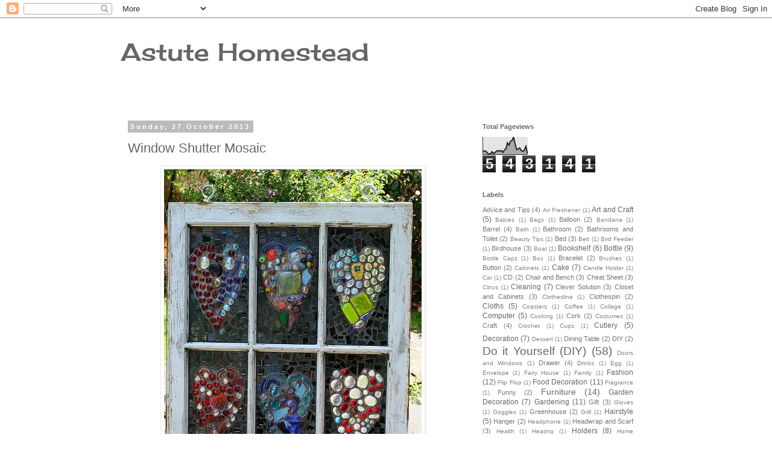

--- FILE ---
content_type: text/html; charset=UTF-8
request_url: http://astutehomestead.blogspot.com/2013/10/window-shutter-mosaic.html
body_size: 15022
content:
<!DOCTYPE html>
<html class='v2' dir='ltr' lang='en-GB'>
<head>
<link href='https://www.blogger.com/static/v1/widgets/335934321-css_bundle_v2.css' rel='stylesheet' type='text/css'/>
<meta content='width=1100' name='viewport'/>
<meta content='text/html; charset=UTF-8' http-equiv='Content-Type'/>
<meta content='blogger' name='generator'/>
<link href='http://astutehomestead.blogspot.com/favicon.ico' rel='icon' type='image/x-icon'/>
<link href='http://astutehomestead.blogspot.com/2013/10/window-shutter-mosaic.html' rel='canonical'/>
<link rel="alternate" type="application/atom+xml" title="Astute Homestead - Atom" href="http://astutehomestead.blogspot.com/feeds/posts/default" />
<link rel="alternate" type="application/rss+xml" title="Astute Homestead - RSS" href="http://astutehomestead.blogspot.com/feeds/posts/default?alt=rss" />
<link rel="service.post" type="application/atom+xml" title="Astute Homestead - Atom" href="https://www.blogger.com/feeds/4392325127537764073/posts/default" />

<link rel="alternate" type="application/atom+xml" title="Astute Homestead - Atom" href="http://astutehomestead.blogspot.com/feeds/5089265067257452365/comments/default" />
<!--Can't find substitution for tag [blog.ieCssRetrofitLinks]-->
<link href='https://blogger.googleusercontent.com/img/b/R29vZ2xl/AVvXsEhoY9Enpy8SSNA_e-vuCMxtZh-gMPh1j2NBIIGbw_F8BIz1-NngxLE0s0wm_Dn0Yoy24qYe-7vEUxGpHb68kRGVOOCiaMEN5WfRnHHJijrkbL_7U75kN09ea4n5C5z4aaln-yju6E-UIzk/s1600/Window+Shutter+Mosaic.jpg' rel='image_src'/>
<meta content='Window Shutter Mosaic' name='description'/>
<meta content='http://astutehomestead.blogspot.com/2013/10/window-shutter-mosaic.html' property='og:url'/>
<meta content='Window Shutter Mosaic' property='og:title'/>
<meta content='Window Shutter Mosaic' property='og:description'/>
<meta content='https://blogger.googleusercontent.com/img/b/R29vZ2xl/AVvXsEhoY9Enpy8SSNA_e-vuCMxtZh-gMPh1j2NBIIGbw_F8BIz1-NngxLE0s0wm_Dn0Yoy24qYe-7vEUxGpHb68kRGVOOCiaMEN5WfRnHHJijrkbL_7U75kN09ea4n5C5z4aaln-yju6E-UIzk/w1200-h630-p-k-no-nu/Window+Shutter+Mosaic.jpg' property='og:image'/>
<title>Astute Homestead: Window Shutter Mosaic</title>
<style type='text/css'>@font-face{font-family:'Cherry Cream Soda';font-style:normal;font-weight:400;font-display:swap;src:url(//fonts.gstatic.com/s/cherrycreamsoda/v21/UMBIrOxBrW6w2FFyi9paG0fdVdRciQd9A98ZD47H.woff2)format('woff2');unicode-range:U+0000-00FF,U+0131,U+0152-0153,U+02BB-02BC,U+02C6,U+02DA,U+02DC,U+0304,U+0308,U+0329,U+2000-206F,U+20AC,U+2122,U+2191,U+2193,U+2212,U+2215,U+FEFF,U+FFFD;}</style>
<style id='page-skin-1' type='text/css'><!--
/*
-----------------------------------------------
Blogger Template Style
Name:     Simple
Designer: Blogger
URL:      www.blogger.com
----------------------------------------------- */
/* Content
----------------------------------------------- */
body {
font: normal normal 12px 'Trebuchet MS', Trebuchet, Verdana, sans-serif;
color: #666666;
background: #ffffff none repeat scroll top left;
padding: 0 0 0 0;
}
html body .region-inner {
min-width: 0;
max-width: 100%;
width: auto;
}
h2 {
font-size: 22px;
}
a:link {
text-decoration:none;
color: #666666;
}
a:visited {
text-decoration:none;
color: #666666;
}
a:hover {
text-decoration:underline;
color: #2288bb;
}
.body-fauxcolumn-outer .fauxcolumn-inner {
background: transparent none repeat scroll top left;
_background-image: none;
}
.body-fauxcolumn-outer .cap-top {
position: absolute;
z-index: 1;
height: 400px;
width: 100%;
}
.body-fauxcolumn-outer .cap-top .cap-left {
width: 100%;
background: transparent none repeat-x scroll top left;
_background-image: none;
}
.content-outer {
-moz-box-shadow: 0 0 0 rgba(0, 0, 0, .15);
-webkit-box-shadow: 0 0 0 rgba(0, 0, 0, .15);
-goog-ms-box-shadow: 0 0 0 #333333;
box-shadow: 0 0 0 rgba(0, 0, 0, .15);
margin-bottom: 1px;
}
.content-inner {
padding: 10px 40px;
}
.content-inner {
background-color: #ffffff;
}
/* Header
----------------------------------------------- */
.header-outer {
background: transparent none repeat-x scroll 0 -400px;
_background-image: none;
}
.Header h1 {
font: normal normal 40px Cherry Cream Soda;
color: #666666;
text-shadow: 0 0 0 rgba(0, 0, 0, .2);
}
.Header h1 a {
color: #666666;
}
.Header .description {
font-size: 18px;
color: #000000;
}
.header-inner .Header .titlewrapper {
padding: 22px 0;
}
.header-inner .Header .descriptionwrapper {
padding: 0 0;
}
/* Tabs
----------------------------------------------- */
.tabs-inner .section:first-child {
border-top: 0 solid #dddddd;
}
.tabs-inner .section:first-child ul {
margin-top: -1px;
border-top: 1px solid #dddddd;
border-left: 1px solid #dddddd;
border-right: 1px solid #dddddd;
}
.tabs-inner .widget ul {
background: transparent none repeat-x scroll 0 -800px;
_background-image: none;
border-bottom: 1px solid #dddddd;
margin-top: 0;
margin-left: -30px;
margin-right: -30px;
}
.tabs-inner .widget li a {
display: inline-block;
padding: .6em 1em;
font: normal normal 12px 'Trebuchet MS', Trebuchet, Verdana, sans-serif;
color: #000000;
border-left: 1px solid #ffffff;
border-right: 1px solid #dddddd;
}
.tabs-inner .widget li:first-child a {
border-left: none;
}
.tabs-inner .widget li.selected a, .tabs-inner .widget li a:hover {
color: #000000;
background-color: #eeeeee;
text-decoration: none;
}
/* Columns
----------------------------------------------- */
.main-outer {
border-top: 0 solid transparent;
}
.fauxcolumn-left-outer .fauxcolumn-inner {
border-right: 1px solid transparent;
}
.fauxcolumn-right-outer .fauxcolumn-inner {
border-left: 1px solid transparent;
}
/* Headings
----------------------------------------------- */
div.widget > h2,
div.widget h2.title {
margin: 0 0 1em 0;
font: normal bold 11px 'Trebuchet MS',Trebuchet,Verdana,sans-serif;
color: #666666;
}
/* Widgets
----------------------------------------------- */
.widget .zippy {
color: #999999;
text-shadow: 2px 2px 1px rgba(0, 0, 0, .1);
}
.widget .popular-posts ul {
list-style: none;
}
/* Posts
----------------------------------------------- */
h2.date-header {
font: normal bold 11px Arial, Tahoma, Helvetica, FreeSans, sans-serif;
}
.date-header span {
background-color: #bbbbbb;
color: #ffffff;
padding: 0.4em;
letter-spacing: 3px;
margin: inherit;
}
.main-inner {
padding-top: 35px;
padding-bottom: 65px;
}
.main-inner .column-center-inner {
padding: 0 0;
}
.main-inner .column-center-inner .section {
margin: 0 1em;
}
.post {
margin: 0 0 45px 0;
}
h3.post-title, .comments h4 {
font: normal normal 22px 'Trebuchet MS',Trebuchet,Verdana,sans-serif;
margin: .75em 0 0;
}
.post-body {
font-size: 110%;
line-height: 1.4;
position: relative;
}
.post-body img, .post-body .tr-caption-container, .Profile img, .Image img,
.BlogList .item-thumbnail img {
padding: 2px;
background: #ffffff;
border: 1px solid #eeeeee;
-moz-box-shadow: 1px 1px 5px rgba(0, 0, 0, .1);
-webkit-box-shadow: 1px 1px 5px rgba(0, 0, 0, .1);
box-shadow: 1px 1px 5px rgba(0, 0, 0, .1);
}
.post-body img, .post-body .tr-caption-container {
padding: 5px;
}
.post-body .tr-caption-container {
color: #666666;
}
.post-body .tr-caption-container img {
padding: 0;
background: transparent;
border: none;
-moz-box-shadow: 0 0 0 rgba(0, 0, 0, .1);
-webkit-box-shadow: 0 0 0 rgba(0, 0, 0, .1);
box-shadow: 0 0 0 rgba(0, 0, 0, .1);
}
.post-header {
margin: 0 0 1.5em;
line-height: 1.6;
font-size: 90%;
}
.post-footer {
margin: 20px -2px 0;
padding: 5px 10px;
color: #666666;
background-color: #eeeeee;
border-bottom: 1px solid #eeeeee;
line-height: 1.6;
font-size: 90%;
}
#comments .comment-author {
padding-top: 1.5em;
border-top: 1px solid transparent;
background-position: 0 1.5em;
}
#comments .comment-author:first-child {
padding-top: 0;
border-top: none;
}
.avatar-image-container {
margin: .2em 0 0;
}
#comments .avatar-image-container img {
border: 1px solid #eeeeee;
}
/* Comments
----------------------------------------------- */
.comments .comments-content .icon.blog-author {
background-repeat: no-repeat;
background-image: url([data-uri]);
}
.comments .comments-content .loadmore a {
border-top: 1px solid #999999;
border-bottom: 1px solid #999999;
}
.comments .comment-thread.inline-thread {
background-color: #eeeeee;
}
.comments .continue {
border-top: 2px solid #999999;
}
/* Accents
---------------------------------------------- */
.section-columns td.columns-cell {
border-left: 1px solid transparent;
}
.blog-pager {
background: transparent url(//www.blogblog.com/1kt/simple/paging_dot.png) repeat-x scroll top center;
}
.blog-pager-older-link, .home-link,
.blog-pager-newer-link {
background-color: #ffffff;
padding: 5px;
}
.footer-outer {
border-top: 1px dashed #bbbbbb;
}
/* Mobile
----------------------------------------------- */
body.mobile  {
background-size: auto;
}
.mobile .body-fauxcolumn-outer {
background: transparent none repeat scroll top left;
}
.mobile .body-fauxcolumn-outer .cap-top {
background-size: 100% auto;
}
.mobile .content-outer {
-webkit-box-shadow: 0 0 3px rgba(0, 0, 0, .15);
box-shadow: 0 0 3px rgba(0, 0, 0, .15);
}
.mobile .tabs-inner .widget ul {
margin-left: 0;
margin-right: 0;
}
.mobile .post {
margin: 0;
}
.mobile .main-inner .column-center-inner .section {
margin: 0;
}
.mobile .date-header span {
padding: 0.1em 10px;
margin: 0 -10px;
}
.mobile h3.post-title {
margin: 0;
}
.mobile .blog-pager {
background: transparent none no-repeat scroll top center;
}
.mobile .footer-outer {
border-top: none;
}
.mobile .main-inner, .mobile .footer-inner {
background-color: #ffffff;
}
.mobile-index-contents {
color: #666666;
}
.mobile-link-button {
background-color: #666666;
}
.mobile-link-button a:link, .mobile-link-button a:visited {
color: #ffffff;
}
.mobile .tabs-inner .section:first-child {
border-top: none;
}
.mobile .tabs-inner .PageList .widget-content {
background-color: #eeeeee;
color: #000000;
border-top: 1px solid #dddddd;
border-bottom: 1px solid #dddddd;
}
.mobile .tabs-inner .PageList .widget-content .pagelist-arrow {
border-left: 1px solid #dddddd;
}

--></style>
<style id='template-skin-1' type='text/css'><!--
body {
min-width: 960px;
}
.content-outer, .content-fauxcolumn-outer, .region-inner {
min-width: 960px;
max-width: 960px;
_width: 960px;
}
.main-inner .columns {
padding-left: 0px;
padding-right: 310px;
}
.main-inner .fauxcolumn-center-outer {
left: 0px;
right: 310px;
/* IE6 does not respect left and right together */
_width: expression(this.parentNode.offsetWidth -
parseInt("0px") -
parseInt("310px") + 'px');
}
.main-inner .fauxcolumn-left-outer {
width: 0px;
}
.main-inner .fauxcolumn-right-outer {
width: 310px;
}
.main-inner .column-left-outer {
width: 0px;
right: 100%;
margin-left: -0px;
}
.main-inner .column-right-outer {
width: 310px;
margin-right: -310px;
}
#layout {
min-width: 0;
}
#layout .content-outer {
min-width: 0;
width: 800px;
}
#layout .region-inner {
min-width: 0;
width: auto;
}
body#layout div.add_widget {
padding: 8px;
}
body#layout div.add_widget a {
margin-left: 32px;
}
--></style>
<link href='https://www.blogger.com/dyn-css/authorization.css?targetBlogID=4392325127537764073&amp;zx=ad9986df-a08c-4b1a-bde1-e755dcbd6219' media='none' onload='if(media!=&#39;all&#39;)media=&#39;all&#39;' rel='stylesheet'/><noscript><link href='https://www.blogger.com/dyn-css/authorization.css?targetBlogID=4392325127537764073&amp;zx=ad9986df-a08c-4b1a-bde1-e755dcbd6219' rel='stylesheet'/></noscript>
<meta name='google-adsense-platform-account' content='ca-host-pub-1556223355139109'/>
<meta name='google-adsense-platform-domain' content='blogspot.com'/>

<script async src="https://pagead2.googlesyndication.com/pagead/js/adsbygoogle.js?client=ca-pub-4663708926116423&host=ca-host-pub-1556223355139109" crossorigin="anonymous"></script>

<!-- data-ad-client=ca-pub-4663708926116423 -->

</head>
<body class='loading variant-simplysimple'>
<div class='navbar section' id='navbar' name='Navbar'><div class='widget Navbar' data-version='1' id='Navbar1'><script type="text/javascript">
    function setAttributeOnload(object, attribute, val) {
      if(window.addEventListener) {
        window.addEventListener('load',
          function(){ object[attribute] = val; }, false);
      } else {
        window.attachEvent('onload', function(){ object[attribute] = val; });
      }
    }
  </script>
<div id="navbar-iframe-container"></div>
<script type="text/javascript" src="https://apis.google.com/js/platform.js"></script>
<script type="text/javascript">
      gapi.load("gapi.iframes:gapi.iframes.style.bubble", function() {
        if (gapi.iframes && gapi.iframes.getContext) {
          gapi.iframes.getContext().openChild({
              url: 'https://www.blogger.com/navbar/4392325127537764073?po\x3d5089265067257452365\x26origin\x3dhttp://astutehomestead.blogspot.com',
              where: document.getElementById("navbar-iframe-container"),
              id: "navbar-iframe"
          });
        }
      });
    </script><script type="text/javascript">
(function() {
var script = document.createElement('script');
script.type = 'text/javascript';
script.src = '//pagead2.googlesyndication.com/pagead/js/google_top_exp.js';
var head = document.getElementsByTagName('head')[0];
if (head) {
head.appendChild(script);
}})();
</script>
</div></div>
<div class='body-fauxcolumns'>
<div class='fauxcolumn-outer body-fauxcolumn-outer'>
<div class='cap-top'>
<div class='cap-left'></div>
<div class='cap-right'></div>
</div>
<div class='fauxborder-left'>
<div class='fauxborder-right'></div>
<div class='fauxcolumn-inner'>
</div>
</div>
<div class='cap-bottom'>
<div class='cap-left'></div>
<div class='cap-right'></div>
</div>
</div>
</div>
<div class='content'>
<div class='content-fauxcolumns'>
<div class='fauxcolumn-outer content-fauxcolumn-outer'>
<div class='cap-top'>
<div class='cap-left'></div>
<div class='cap-right'></div>
</div>
<div class='fauxborder-left'>
<div class='fauxborder-right'></div>
<div class='fauxcolumn-inner'>
</div>
</div>
<div class='cap-bottom'>
<div class='cap-left'></div>
<div class='cap-right'></div>
</div>
</div>
</div>
<div class='content-outer'>
<div class='content-cap-top cap-top'>
<div class='cap-left'></div>
<div class='cap-right'></div>
</div>
<div class='fauxborder-left content-fauxborder-left'>
<div class='fauxborder-right content-fauxborder-right'></div>
<div class='content-inner'>
<header>
<div class='header-outer'>
<div class='header-cap-top cap-top'>
<div class='cap-left'></div>
<div class='cap-right'></div>
</div>
<div class='fauxborder-left header-fauxborder-left'>
<div class='fauxborder-right header-fauxborder-right'></div>
<div class='region-inner header-inner'>
<div class='header section' id='header' name='Header'><div class='widget Header' data-version='1' id='Header1'>
<div id='header-inner'>
<div class='titlewrapper'>
<h1 class='title'>
<a href='http://astutehomestead.blogspot.com/'>
Astute Homestead
</a>
</h1>
</div>
<div class='descriptionwrapper'>
<p class='description'><span>
</span></p>
</div>
</div>
</div></div>
</div>
</div>
<div class='header-cap-bottom cap-bottom'>
<div class='cap-left'></div>
<div class='cap-right'></div>
</div>
</div>
</header>
<div class='tabs-outer'>
<div class='tabs-cap-top cap-top'>
<div class='cap-left'></div>
<div class='cap-right'></div>
</div>
<div class='fauxborder-left tabs-fauxborder-left'>
<div class='fauxborder-right tabs-fauxborder-right'></div>
<div class='region-inner tabs-inner'>
<div class='tabs no-items section' id='crosscol' name='Cross-column'></div>
<div class='tabs no-items section' id='crosscol-overflow' name='Cross-Column 2'></div>
</div>
</div>
<div class='tabs-cap-bottom cap-bottom'>
<div class='cap-left'></div>
<div class='cap-right'></div>
</div>
</div>
<div class='main-outer'>
<div class='main-cap-top cap-top'>
<div class='cap-left'></div>
<div class='cap-right'></div>
</div>
<div class='fauxborder-left main-fauxborder-left'>
<div class='fauxborder-right main-fauxborder-right'></div>
<div class='region-inner main-inner'>
<div class='columns fauxcolumns'>
<div class='fauxcolumn-outer fauxcolumn-center-outer'>
<div class='cap-top'>
<div class='cap-left'></div>
<div class='cap-right'></div>
</div>
<div class='fauxborder-left'>
<div class='fauxborder-right'></div>
<div class='fauxcolumn-inner'>
</div>
</div>
<div class='cap-bottom'>
<div class='cap-left'></div>
<div class='cap-right'></div>
</div>
</div>
<div class='fauxcolumn-outer fauxcolumn-left-outer'>
<div class='cap-top'>
<div class='cap-left'></div>
<div class='cap-right'></div>
</div>
<div class='fauxborder-left'>
<div class='fauxborder-right'></div>
<div class='fauxcolumn-inner'>
</div>
</div>
<div class='cap-bottom'>
<div class='cap-left'></div>
<div class='cap-right'></div>
</div>
</div>
<div class='fauxcolumn-outer fauxcolumn-right-outer'>
<div class='cap-top'>
<div class='cap-left'></div>
<div class='cap-right'></div>
</div>
<div class='fauxborder-left'>
<div class='fauxborder-right'></div>
<div class='fauxcolumn-inner'>
</div>
</div>
<div class='cap-bottom'>
<div class='cap-left'></div>
<div class='cap-right'></div>
</div>
</div>
<!-- corrects IE6 width calculation -->
<div class='columns-inner'>
<div class='column-center-outer'>
<div class='column-center-inner'>
<div class='main section' id='main' name='Main'><div class='widget Blog' data-version='1' id='Blog1'>
<div class='blog-posts hfeed'>

          <div class="date-outer">
        
<h2 class='date-header'><span>Sunday, 27 October 2013</span></h2>

          <div class="date-posts">
        
<div class='post-outer'>
<div class='post hentry uncustomized-post-template' itemprop='blogPost' itemscope='itemscope' itemtype='http://schema.org/BlogPosting'>
<meta content='https://blogger.googleusercontent.com/img/b/R29vZ2xl/AVvXsEhoY9Enpy8SSNA_e-vuCMxtZh-gMPh1j2NBIIGbw_F8BIz1-NngxLE0s0wm_Dn0Yoy24qYe-7vEUxGpHb68kRGVOOCiaMEN5WfRnHHJijrkbL_7U75kN09ea4n5C5z4aaln-yju6E-UIzk/s1600/Window+Shutter+Mosaic.jpg' itemprop='image_url'/>
<meta content='4392325127537764073' itemprop='blogId'/>
<meta content='5089265067257452365' itemprop='postId'/>
<a name='5089265067257452365'></a>
<h3 class='post-title entry-title' itemprop='name'>
Window Shutter Mosaic
</h3>
<div class='post-header'>
<div class='post-header-line-1'></div>
</div>
<div class='post-body entry-content' id='post-body-5089265067257452365' itemprop='articleBody'>
<div class="separator" style="clear: both; text-align: center;">
<a href="https://blogger.googleusercontent.com/img/b/R29vZ2xl/AVvXsEhoY9Enpy8SSNA_e-vuCMxtZh-gMPh1j2NBIIGbw_F8BIz1-NngxLE0s0wm_Dn0Yoy24qYe-7vEUxGpHb68kRGVOOCiaMEN5WfRnHHJijrkbL_7U75kN09ea4n5C5z4aaln-yju6E-UIzk/s1600/Window+Shutter+Mosaic.jpg" imageanchor="1" style="margin-left: 1em; margin-right: 1em;"><img alt="Window Shutter Mosaic" border="0" src="https://blogger.googleusercontent.com/img/b/R29vZ2xl/AVvXsEhoY9Enpy8SSNA_e-vuCMxtZh-gMPh1j2NBIIGbw_F8BIz1-NngxLE0s0wm_Dn0Yoy24qYe-7vEUxGpHb68kRGVOOCiaMEN5WfRnHHJijrkbL_7U75kN09ea4n5C5z4aaln-yju6E-UIzk/s1600/Window+Shutter+Mosaic.jpg" title="Window Shutter Mosaic" /></a></div>
<br />
<div style='clear: both;'></div>
</div>
<div class='post-footer'>
<div class='post-footer-line post-footer-line-1'>
<span class='post-author vcard'>
Posted by
<span class='fn' itemprop='author' itemscope='itemscope' itemtype='http://schema.org/Person'>
<meta content='https://www.blogger.com/profile/13870210563898467055' itemprop='url'/>
<a class='g-profile' href='https://www.blogger.com/profile/13870210563898467055' rel='author' title='author profile'>
<span itemprop='name'>Q</span>
</a>
</span>
</span>
<span class='post-timestamp'>
at
<meta content='http://astutehomestead.blogspot.com/2013/10/window-shutter-mosaic.html' itemprop='url'/>
<a class='timestamp-link' href='http://astutehomestead.blogspot.com/2013/10/window-shutter-mosaic.html' rel='bookmark' title='permanent link'><abbr class='published' itemprop='datePublished' title='2013-10-27T06:07:00-07:00'>06:07</abbr></a>
</span>
<span class='post-comment-link'>
</span>
<span class='post-icons'>
<span class='item-control blog-admin pid-187407365'>
<a href='https://www.blogger.com/post-edit.g?blogID=4392325127537764073&postID=5089265067257452365&from=pencil' title='Edit Post'>
<img alt='' class='icon-action' height='18' src='https://resources.blogblog.com/img/icon18_edit_allbkg.gif' width='18'/>
</a>
</span>
</span>
<div class='post-share-buttons goog-inline-block'>
<a class='goog-inline-block share-button sb-email' href='https://www.blogger.com/share-post.g?blogID=4392325127537764073&postID=5089265067257452365&target=email' target='_blank' title='Email This'><span class='share-button-link-text'>Email This</span></a><a class='goog-inline-block share-button sb-blog' href='https://www.blogger.com/share-post.g?blogID=4392325127537764073&postID=5089265067257452365&target=blog' onclick='window.open(this.href, "_blank", "height=270,width=475"); return false;' target='_blank' title='BlogThis!'><span class='share-button-link-text'>BlogThis!</span></a><a class='goog-inline-block share-button sb-twitter' href='https://www.blogger.com/share-post.g?blogID=4392325127537764073&postID=5089265067257452365&target=twitter' target='_blank' title='Share to X'><span class='share-button-link-text'>Share to X</span></a><a class='goog-inline-block share-button sb-facebook' href='https://www.blogger.com/share-post.g?blogID=4392325127537764073&postID=5089265067257452365&target=facebook' onclick='window.open(this.href, "_blank", "height=430,width=640"); return false;' target='_blank' title='Share to Facebook'><span class='share-button-link-text'>Share to Facebook</span></a><a class='goog-inline-block share-button sb-pinterest' href='https://www.blogger.com/share-post.g?blogID=4392325127537764073&postID=5089265067257452365&target=pinterest' target='_blank' title='Share to Pinterest'><span class='share-button-link-text'>Share to Pinterest</span></a>
</div>
</div>
<div class='post-footer-line post-footer-line-2'>
<span class='post-labels'>
Labels:
<a href='http://astutehomestead.blogspot.com/search/label/Decoration' rel='tag'>Decoration</a>,
<a href='http://astutehomestead.blogspot.com/search/label/Mosaic' rel='tag'>Mosaic</a>,
<a href='http://astutehomestead.blogspot.com/search/label/Windows%20Shutter' rel='tag'>Windows Shutter</a>
</span>
</div>
<div class='post-footer-line post-footer-line-3'>
<span class='post-location'>
</span>
</div>
</div>
</div>
<div class='comments' id='comments'>
<a name='comments'></a>
<h4>No comments:</h4>
<div id='Blog1_comments-block-wrapper'>
<dl class='avatar-comment-indent' id='comments-block'>
</dl>
</div>
<p class='comment-footer'>
<div class='comment-form'>
<a name='comment-form'></a>
<h4 id='comment-post-message'>Post a Comment</h4>
<p>
</p>
<a href='https://www.blogger.com/comment/frame/4392325127537764073?po=5089265067257452365&hl=en-GB&saa=85391&origin=http://astutehomestead.blogspot.com' id='comment-editor-src'></a>
<iframe allowtransparency='true' class='blogger-iframe-colorize blogger-comment-from-post' frameborder='0' height='410px' id='comment-editor' name='comment-editor' src='' width='100%'></iframe>
<script src='https://www.blogger.com/static/v1/jsbin/2830521187-comment_from_post_iframe.js' type='text/javascript'></script>
<script type='text/javascript'>
      BLOG_CMT_createIframe('https://www.blogger.com/rpc_relay.html');
    </script>
</div>
</p>
</div>
</div>

        </div></div>
      
</div>
<div class='blog-pager' id='blog-pager'>
<span id='blog-pager-newer-link'>
<a class='blog-pager-newer-link' href='http://astutehomestead.blogspot.com/2013/10/ventilated-drawer-to-store-non.html' id='Blog1_blog-pager-newer-link' title='Newer Post'>Newer Post</a>
</span>
<span id='blog-pager-older-link'>
<a class='blog-pager-older-link' href='http://astutehomestead.blogspot.com/2013/10/mini-pet-bottle-greenhouse.html' id='Blog1_blog-pager-older-link' title='Older Post'>Older Post</a>
</span>
<a class='home-link' href='http://astutehomestead.blogspot.com/'>Home</a>
</div>
<div class='clear'></div>
<div class='post-feeds'>
<div class='feed-links'>
Subscribe to:
<a class='feed-link' href='http://astutehomestead.blogspot.com/feeds/5089265067257452365/comments/default' target='_blank' type='application/atom+xml'>Post Comments (Atom)</a>
</div>
</div>
</div><div class='widget HTML' data-version='1' id='HTML1'>
<h2 class='title'>ShareThis</h2>
<div class='widget-content'>
<span id="st_finder"></span><script type="text/javascript" src="http://w.sharethis.com/widget/stblogger2.js"></script><script type="text/javascript">var switchTo5x=true;stBlogger2.init("http://w.sharethis.com/button/buttons.js", {"fblike":["vcount","Facebook Like",""],"plusone":["vcount","Google +1",""],"pinterest":["vcount","Pinterest",""],"facebook":["vcount","Facebook",""],"twitter":["vcount","Tweet",""],"reddit":["vcount","Reddit",""],"linkedin":["vcount","LinkedIn",""],"blogger":["vcount","Blogger",""],"sharethis":["vcount","ShareThis",""],"email":["vcount","Email",""]} , "5972fa40-7d25-4ad0-92e4-6f4b491e4dd2");var f = document.getElementById("st_finder");var c = f.parentNode.parentNode.childNodes;for (i=0;i<c.length;i++) { try { c[i].style.display = "none"; } catch (err) {}}</script>
</div>
<div class='clear'></div>
</div><div class='widget HTML' data-version='1' id='HTML2'>
<div class='widget-content'>
<script type="text/javascript">
var infolinks_pid = 1022505;
var infolinks_wsid = 1;
</script>
<script type="text/javascript" src="http://resources.infolinks.com/js/infolinks_main.js"></script>
</div>
<div class='clear'></div>
</div></div>
</div>
</div>
<div class='column-left-outer'>
<div class='column-left-inner'>
<aside>
</aside>
</div>
</div>
<div class='column-right-outer'>
<div class='column-right-inner'>
<aside>
<div class='sidebar section' id='sidebar-right-1'><div class='widget Stats' data-version='1' id='Stats2'>
<h2>Total Pageviews</h2>
<div class='widget-content'>
<div id='Stats2_content' style='display: none;'>
<script src='https://www.gstatic.com/charts/loader.js' type='text/javascript'></script>
<span id='Stats2_sparklinespan' style='display:inline-block; width:75px; height:30px'></span>
<span class='counter-wrapper graph-counter-wrapper' id='Stats2_totalCount'>
</span>
<div class='clear'></div>
</div>
</div>
</div><div class='widget Label' data-version='1' id='Label1'>
<h2>Labels</h2>
<div class='widget-content cloud-label-widget-content'>
<span class='label-size label-size-2'>
<a dir='ltr' href='http://astutehomestead.blogspot.com/search/label/Advice%20and%20Tips'>Advice and Tips</a>
<span class='label-count' dir='ltr'>(4)</span>
</span>
<span class='label-size label-size-1'>
<a dir='ltr' href='http://astutehomestead.blogspot.com/search/label/Air%20Freshener'>Air Freshener</a>
<span class='label-count' dir='ltr'>(1)</span>
</span>
<span class='label-size label-size-3'>
<a dir='ltr' href='http://astutehomestead.blogspot.com/search/label/Art%20and%20Craft'>Art and Craft</a>
<span class='label-count' dir='ltr'>(5)</span>
</span>
<span class='label-size label-size-1'>
<a dir='ltr' href='http://astutehomestead.blogspot.com/search/label/Babies'>Babies</a>
<span class='label-count' dir='ltr'>(1)</span>
</span>
<span class='label-size label-size-1'>
<a dir='ltr' href='http://astutehomestead.blogspot.com/search/label/Bags'>Bags</a>
<span class='label-count' dir='ltr'>(1)</span>
</span>
<span class='label-size label-size-2'>
<a dir='ltr' href='http://astutehomestead.blogspot.com/search/label/Balloon'>Balloon</a>
<span class='label-count' dir='ltr'>(2)</span>
</span>
<span class='label-size label-size-1'>
<a dir='ltr' href='http://astutehomestead.blogspot.com/search/label/Bandana'>Bandana</a>
<span class='label-count' dir='ltr'>(1)</span>
</span>
<span class='label-size label-size-2'>
<a dir='ltr' href='http://astutehomestead.blogspot.com/search/label/Barrel'>Barrel</a>
<span class='label-count' dir='ltr'>(4)</span>
</span>
<span class='label-size label-size-1'>
<a dir='ltr' href='http://astutehomestead.blogspot.com/search/label/Bath'>Bath</a>
<span class='label-count' dir='ltr'>(1)</span>
</span>
<span class='label-size label-size-2'>
<a dir='ltr' href='http://astutehomestead.blogspot.com/search/label/Bathroom'>Bathroom</a>
<span class='label-count' dir='ltr'>(2)</span>
</span>
<span class='label-size label-size-2'>
<a dir='ltr' href='http://astutehomestead.blogspot.com/search/label/Bathrooms%20and%20Toilet'>Bathrooms and Toilet</a>
<span class='label-count' dir='ltr'>(2)</span>
</span>
<span class='label-size label-size-1'>
<a dir='ltr' href='http://astutehomestead.blogspot.com/search/label/Beauty%20Tips'>Beauty Tips</a>
<span class='label-count' dir='ltr'>(1)</span>
</span>
<span class='label-size label-size-2'>
<a dir='ltr' href='http://astutehomestead.blogspot.com/search/label/Bed'>Bed</a>
<span class='label-count' dir='ltr'>(3)</span>
</span>
<span class='label-size label-size-1'>
<a dir='ltr' href='http://astutehomestead.blogspot.com/search/label/Belt'>Belt</a>
<span class='label-count' dir='ltr'>(1)</span>
</span>
<span class='label-size label-size-1'>
<a dir='ltr' href='http://astutehomestead.blogspot.com/search/label/Bird%20Feeder'>Bird Feeder</a>
<span class='label-count' dir='ltr'>(1)</span>
</span>
<span class='label-size label-size-2'>
<a dir='ltr' href='http://astutehomestead.blogspot.com/search/label/Birdhouse'>Birdhouse</a>
<span class='label-count' dir='ltr'>(3)</span>
</span>
<span class='label-size label-size-1'>
<a dir='ltr' href='http://astutehomestead.blogspot.com/search/label/Boat'>Boat</a>
<span class='label-count' dir='ltr'>(1)</span>
</span>
<span class='label-size label-size-3'>
<a dir='ltr' href='http://astutehomestead.blogspot.com/search/label/Bookshelf'>Bookshelf</a>
<span class='label-count' dir='ltr'>(6)</span>
</span>
<span class='label-size label-size-3'>
<a dir='ltr' href='http://astutehomestead.blogspot.com/search/label/Bottle'>Bottle</a>
<span class='label-count' dir='ltr'>(9)</span>
</span>
<span class='label-size label-size-1'>
<a dir='ltr' href='http://astutehomestead.blogspot.com/search/label/Bottle%20Caps'>Bottle Caps</a>
<span class='label-count' dir='ltr'>(1)</span>
</span>
<span class='label-size label-size-1'>
<a dir='ltr' href='http://astutehomestead.blogspot.com/search/label/Box'>Box</a>
<span class='label-count' dir='ltr'>(1)</span>
</span>
<span class='label-size label-size-2'>
<a dir='ltr' href='http://astutehomestead.blogspot.com/search/label/Bracelet'>Bracelet</a>
<span class='label-count' dir='ltr'>(2)</span>
</span>
<span class='label-size label-size-1'>
<a dir='ltr' href='http://astutehomestead.blogspot.com/search/label/Brushes'>Brushes</a>
<span class='label-count' dir='ltr'>(1)</span>
</span>
<span class='label-size label-size-2'>
<a dir='ltr' href='http://astutehomestead.blogspot.com/search/label/Button'>Button</a>
<span class='label-count' dir='ltr'>(2)</span>
</span>
<span class='label-size label-size-1'>
<a dir='ltr' href='http://astutehomestead.blogspot.com/search/label/Cabinets'>Cabinets</a>
<span class='label-count' dir='ltr'>(1)</span>
</span>
<span class='label-size label-size-3'>
<a dir='ltr' href='http://astutehomestead.blogspot.com/search/label/Cake'>Cake</a>
<span class='label-count' dir='ltr'>(7)</span>
</span>
<span class='label-size label-size-1'>
<a dir='ltr' href='http://astutehomestead.blogspot.com/search/label/Candle%20Holder'>Candle Holder</a>
<span class='label-count' dir='ltr'>(1)</span>
</span>
<span class='label-size label-size-1'>
<a dir='ltr' href='http://astutehomestead.blogspot.com/search/label/Car'>Car</a>
<span class='label-count' dir='ltr'>(1)</span>
</span>
<span class='label-size label-size-2'>
<a dir='ltr' href='http://astutehomestead.blogspot.com/search/label/CD'>CD</a>
<span class='label-count' dir='ltr'>(2)</span>
</span>
<span class='label-size label-size-2'>
<a dir='ltr' href='http://astutehomestead.blogspot.com/search/label/Chair%20and%20Bench'>Chair and Bench</a>
<span class='label-count' dir='ltr'>(3)</span>
</span>
<span class='label-size label-size-2'>
<a dir='ltr' href='http://astutehomestead.blogspot.com/search/label/Cheat%20Sheet'>Cheat Sheet</a>
<span class='label-count' dir='ltr'>(3)</span>
</span>
<span class='label-size label-size-1'>
<a dir='ltr' href='http://astutehomestead.blogspot.com/search/label/Citrus'>Citrus</a>
<span class='label-count' dir='ltr'>(1)</span>
</span>
<span class='label-size label-size-3'>
<a dir='ltr' href='http://astutehomestead.blogspot.com/search/label/Cleaning'>Cleaning</a>
<span class='label-count' dir='ltr'>(7)</span>
</span>
<span class='label-size label-size-2'>
<a dir='ltr' href='http://astutehomestead.blogspot.com/search/label/Clever%20Solution'>Clever Solution</a>
<span class='label-count' dir='ltr'>(3)</span>
</span>
<span class='label-size label-size-2'>
<a dir='ltr' href='http://astutehomestead.blogspot.com/search/label/Closet%20and%20Cabinets'>Closet and Cabinets</a>
<span class='label-count' dir='ltr'>(3)</span>
</span>
<span class='label-size label-size-1'>
<a dir='ltr' href='http://astutehomestead.blogspot.com/search/label/Clothesline'>Clothesline</a>
<span class='label-count' dir='ltr'>(1)</span>
</span>
<span class='label-size label-size-2'>
<a dir='ltr' href='http://astutehomestead.blogspot.com/search/label/Clothespin'>Clothespin</a>
<span class='label-count' dir='ltr'>(2)</span>
</span>
<span class='label-size label-size-3'>
<a dir='ltr' href='http://astutehomestead.blogspot.com/search/label/Cloths'>Cloths</a>
<span class='label-count' dir='ltr'>(5)</span>
</span>
<span class='label-size label-size-1'>
<a dir='ltr' href='http://astutehomestead.blogspot.com/search/label/Coasters'>Coasters</a>
<span class='label-count' dir='ltr'>(1)</span>
</span>
<span class='label-size label-size-1'>
<a dir='ltr' href='http://astutehomestead.blogspot.com/search/label/Coffee'>Coffee</a>
<span class='label-count' dir='ltr'>(1)</span>
</span>
<span class='label-size label-size-1'>
<a dir='ltr' href='http://astutehomestead.blogspot.com/search/label/Collage'>Collage</a>
<span class='label-count' dir='ltr'>(1)</span>
</span>
<span class='label-size label-size-3'>
<a dir='ltr' href='http://astutehomestead.blogspot.com/search/label/Computer'>Computer</a>
<span class='label-count' dir='ltr'>(5)</span>
</span>
<span class='label-size label-size-1'>
<a dir='ltr' href='http://astutehomestead.blogspot.com/search/label/Cooking'>Cooking</a>
<span class='label-count' dir='ltr'>(1)</span>
</span>
<span class='label-size label-size-2'>
<a dir='ltr' href='http://astutehomestead.blogspot.com/search/label/Cork'>Cork</a>
<span class='label-count' dir='ltr'>(2)</span>
</span>
<span class='label-size label-size-1'>
<a dir='ltr' href='http://astutehomestead.blogspot.com/search/label/Costumes'>Costumes</a>
<span class='label-count' dir='ltr'>(1)</span>
</span>
<span class='label-size label-size-2'>
<a dir='ltr' href='http://astutehomestead.blogspot.com/search/label/Craft'>Craft</a>
<span class='label-count' dir='ltr'>(4)</span>
</span>
<span class='label-size label-size-1'>
<a dir='ltr' href='http://astutehomestead.blogspot.com/search/label/Crochet'>Crochet</a>
<span class='label-count' dir='ltr'>(1)</span>
</span>
<span class='label-size label-size-1'>
<a dir='ltr' href='http://astutehomestead.blogspot.com/search/label/Cups'>Cups</a>
<span class='label-count' dir='ltr'>(1)</span>
</span>
<span class='label-size label-size-3'>
<a dir='ltr' href='http://astutehomestead.blogspot.com/search/label/Cutlery'>Cutlery</a>
<span class='label-count' dir='ltr'>(5)</span>
</span>
<span class='label-size label-size-3'>
<a dir='ltr' href='http://astutehomestead.blogspot.com/search/label/Decoration'>Decoration</a>
<span class='label-count' dir='ltr'>(7)</span>
</span>
<span class='label-size label-size-1'>
<a dir='ltr' href='http://astutehomestead.blogspot.com/search/label/Dessert'>Dessert</a>
<span class='label-count' dir='ltr'>(1)</span>
</span>
<span class='label-size label-size-2'>
<a dir='ltr' href='http://astutehomestead.blogspot.com/search/label/Dining%20Table'>Dining Table</a>
<span class='label-count' dir='ltr'>(2)</span>
</span>
<span class='label-size label-size-2'>
<a dir='ltr' href='http://astutehomestead.blogspot.com/search/label/DIY'>DIY</a>
<span class='label-count' dir='ltr'>(2)</span>
</span>
<span class='label-size label-size-5'>
<a dir='ltr' href='http://astutehomestead.blogspot.com/search/label/Do%20it%20Yourself%20%28DIY%29'>Do it Yourself (DIY)</a>
<span class='label-count' dir='ltr'>(58)</span>
</span>
<span class='label-size label-size-1'>
<a dir='ltr' href='http://astutehomestead.blogspot.com/search/label/Doors%20and%20Windows'>Doors and Windows</a>
<span class='label-count' dir='ltr'>(1)</span>
</span>
<span class='label-size label-size-2'>
<a dir='ltr' href='http://astutehomestead.blogspot.com/search/label/Drawer'>Drawer</a>
<span class='label-count' dir='ltr'>(4)</span>
</span>
<span class='label-size label-size-1'>
<a dir='ltr' href='http://astutehomestead.blogspot.com/search/label/Drinks'>Drinks</a>
<span class='label-count' dir='ltr'>(1)</span>
</span>
<span class='label-size label-size-1'>
<a dir='ltr' href='http://astutehomestead.blogspot.com/search/label/Egg'>Egg</a>
<span class='label-count' dir='ltr'>(1)</span>
</span>
<span class='label-size label-size-1'>
<a dir='ltr' href='http://astutehomestead.blogspot.com/search/label/Envelope'>Envelope</a>
<span class='label-count' dir='ltr'>(1)</span>
</span>
<span class='label-size label-size-1'>
<a dir='ltr' href='http://astutehomestead.blogspot.com/search/label/Fairy%20House'>Fairy House</a>
<span class='label-count' dir='ltr'>(1)</span>
</span>
<span class='label-size label-size-1'>
<a dir='ltr' href='http://astutehomestead.blogspot.com/search/label/Family'>Family</a>
<span class='label-count' dir='ltr'>(1)</span>
</span>
<span class='label-size label-size-3'>
<a dir='ltr' href='http://astutehomestead.blogspot.com/search/label/Fashion'>Fashion</a>
<span class='label-count' dir='ltr'>(12)</span>
</span>
<span class='label-size label-size-1'>
<a dir='ltr' href='http://astutehomestead.blogspot.com/search/label/Flip%20Flop'>Flip Flop</a>
<span class='label-count' dir='ltr'>(1)</span>
</span>
<span class='label-size label-size-3'>
<a dir='ltr' href='http://astutehomestead.blogspot.com/search/label/Food%20Decoration'>Food Decoration</a>
<span class='label-count' dir='ltr'>(11)</span>
</span>
<span class='label-size label-size-1'>
<a dir='ltr' href='http://astutehomestead.blogspot.com/search/label/Fragrance'>Fragrance</a>
<span class='label-count' dir='ltr'>(1)</span>
</span>
<span class='label-size label-size-2'>
<a dir='ltr' href='http://astutehomestead.blogspot.com/search/label/Funny'>Funny</a>
<span class='label-count' dir='ltr'>(2)</span>
</span>
<span class='label-size label-size-4'>
<a dir='ltr' href='http://astutehomestead.blogspot.com/search/label/Furniture'>Furniture</a>
<span class='label-count' dir='ltr'>(14)</span>
</span>
<span class='label-size label-size-3'>
<a dir='ltr' href='http://astutehomestead.blogspot.com/search/label/Garden%20Decoration'>Garden Decoration</a>
<span class='label-count' dir='ltr'>(7)</span>
</span>
<span class='label-size label-size-3'>
<a dir='ltr' href='http://astutehomestead.blogspot.com/search/label/Gardening'>Gardening</a>
<span class='label-count' dir='ltr'>(11)</span>
</span>
<span class='label-size label-size-2'>
<a dir='ltr' href='http://astutehomestead.blogspot.com/search/label/Gift'>Gift</a>
<span class='label-count' dir='ltr'>(3)</span>
</span>
<span class='label-size label-size-1'>
<a dir='ltr' href='http://astutehomestead.blogspot.com/search/label/Gloves'>Gloves</a>
<span class='label-count' dir='ltr'>(1)</span>
</span>
<span class='label-size label-size-1'>
<a dir='ltr' href='http://astutehomestead.blogspot.com/search/label/Goggles'>Goggles</a>
<span class='label-count' dir='ltr'>(1)</span>
</span>
<span class='label-size label-size-2'>
<a dir='ltr' href='http://astutehomestead.blogspot.com/search/label/Greenhouse'>Greenhouse</a>
<span class='label-count' dir='ltr'>(2)</span>
</span>
<span class='label-size label-size-1'>
<a dir='ltr' href='http://astutehomestead.blogspot.com/search/label/Grill'>Grill</a>
<span class='label-count' dir='ltr'>(1)</span>
</span>
<span class='label-size label-size-3'>
<a dir='ltr' href='http://astutehomestead.blogspot.com/search/label/Hairstyle'>Hairstyle</a>
<span class='label-count' dir='ltr'>(5)</span>
</span>
<span class='label-size label-size-2'>
<a dir='ltr' href='http://astutehomestead.blogspot.com/search/label/Hanger'>Hanger</a>
<span class='label-count' dir='ltr'>(2)</span>
</span>
<span class='label-size label-size-1'>
<a dir='ltr' href='http://astutehomestead.blogspot.com/search/label/Headphone'>Headphone</a>
<span class='label-count' dir='ltr'>(1)</span>
</span>
<span class='label-size label-size-2'>
<a dir='ltr' href='http://astutehomestead.blogspot.com/search/label/Headwrap%20and%20Scarf'>Headwrap and Scarf</a>
<span class='label-count' dir='ltr'>(3)</span>
</span>
<span class='label-size label-size-1'>
<a dir='ltr' href='http://astutehomestead.blogspot.com/search/label/Health'>Health</a>
<span class='label-count' dir='ltr'>(1)</span>
</span>
<span class='label-size label-size-1'>
<a dir='ltr' href='http://astutehomestead.blogspot.com/search/label/Heating'>Heating</a>
<span class='label-count' dir='ltr'>(1)</span>
</span>
<span class='label-size label-size-3'>
<a dir='ltr' href='http://astutehomestead.blogspot.com/search/label/Holders'>Holders</a>
<span class='label-count' dir='ltr'>(8)</span>
</span>
<span class='label-size label-size-1'>
<a dir='ltr' href='http://astutehomestead.blogspot.com/search/label/Home%20Remedy'>Home Remedy</a>
<span class='label-count' dir='ltr'>(1)</span>
</span>
<span class='label-size label-size-1'>
<a dir='ltr' href='http://astutehomestead.blogspot.com/search/label/Hot%20Pad'>Hot Pad</a>
<span class='label-count' dir='ltr'>(1)</span>
</span>
<span class='label-size label-size-1'>
<a dir='ltr' href='http://astutehomestead.blogspot.com/search/label/Innovative%20Product'>Innovative Product</a>
<span class='label-count' dir='ltr'>(1)</span>
</span>
<span class='label-size label-size-2'>
<a dir='ltr' href='http://astutehomestead.blogspot.com/search/label/Interior%20Design'>Interior Design</a>
<span class='label-count' dir='ltr'>(4)</span>
</span>
<span class='label-size label-size-1'>
<a dir='ltr' href='http://astutehomestead.blogspot.com/search/label/Iron%20Board'>Iron Board</a>
<span class='label-count' dir='ltr'>(1)</span>
</span>
<span class='label-size label-size-2'>
<a dir='ltr' href='http://astutehomestead.blogspot.com/search/label/Jeans'>Jeans</a>
<span class='label-count' dir='ltr'>(2)</span>
</span>
<span class='label-size label-size-1'>
<a dir='ltr' href='http://astutehomestead.blogspot.com/search/label/Jello'>Jello</a>
<span class='label-count' dir='ltr'>(1)</span>
</span>
<span class='label-size label-size-2'>
<a dir='ltr' href='http://astutehomestead.blogspot.com/search/label/Jewelry'>Jewelry</a>
<span class='label-count' dir='ltr'>(3)</span>
</span>
<span class='label-size label-size-1'>
<a dir='ltr' href='http://astutehomestead.blogspot.com/search/label/Key%20Chains'>Key Chains</a>
<span class='label-count' dir='ltr'>(1)</span>
</span>
<span class='label-size label-size-3'>
<a dir='ltr' href='http://astutehomestead.blogspot.com/search/label/Kids'>Kids</a>
<span class='label-count' dir='ltr'>(7)</span>
</span>
<span class='label-size label-size-3'>
<a dir='ltr' href='http://astutehomestead.blogspot.com/search/label/Kitchen%20Ideas'>Kitchen Ideas</a>
<span class='label-count' dir='ltr'>(6)</span>
</span>
<span class='label-size label-size-3'>
<a dir='ltr' href='http://astutehomestead.blogspot.com/search/label/Kitchen%20Recipes'>Kitchen Recipes</a>
<span class='label-count' dir='ltr'>(7)</span>
</span>
<span class='label-size label-size-2'>
<a dir='ltr' href='http://astutehomestead.blogspot.com/search/label/Kitchen%20Tools'>Kitchen Tools</a>
<span class='label-count' dir='ltr'>(2)</span>
</span>
<span class='label-size label-size-1'>
<a dir='ltr' href='http://astutehomestead.blogspot.com/search/label/Knot'>Knot</a>
<span class='label-count' dir='ltr'>(1)</span>
</span>
<span class='label-size label-size-1'>
<a dir='ltr' href='http://astutehomestead.blogspot.com/search/label/Lace'>Lace</a>
<span class='label-count' dir='ltr'>(1)</span>
</span>
<span class='label-size label-size-2'>
<a dir='ltr' href='http://astutehomestead.blogspot.com/search/label/Lampshade'>Lampshade</a>
<span class='label-count' dir='ltr'>(2)</span>
</span>
<span class='label-size label-size-1'>
<a dir='ltr' href='http://astutehomestead.blogspot.com/search/label/Laptop'>Laptop</a>
<span class='label-count' dir='ltr'>(1)</span>
</span>
<span class='label-size label-size-1'>
<a dir='ltr' href='http://astutehomestead.blogspot.com/search/label/Laundry'>Laundry</a>
<span class='label-count' dir='ltr'>(1)</span>
</span>
<span class='label-size label-size-1'>
<a dir='ltr' href='http://astutehomestead.blogspot.com/search/label/Light%20Fixtures'>Light Fixtures</a>
<span class='label-count' dir='ltr'>(1)</span>
</span>
<span class='label-size label-size-1'>
<a dir='ltr' href='http://astutehomestead.blogspot.com/search/label/Love'>Love</a>
<span class='label-count' dir='ltr'>(1)</span>
</span>
<span class='label-size label-size-1'>
<a dir='ltr' href='http://astutehomestead.blogspot.com/search/label/Magnets'>Magnets</a>
<span class='label-count' dir='ltr'>(1)</span>
</span>
<span class='label-size label-size-3'>
<a dir='ltr' href='http://astutehomestead.blogspot.com/search/label/Makeup'>Makeup</a>
<span class='label-count' dir='ltr'>(5)</span>
</span>
<span class='label-size label-size-1'>
<a dir='ltr' href='http://astutehomestead.blogspot.com/search/label/Men'>Men</a>
<span class='label-count' dir='ltr'>(1)</span>
</span>
<span class='label-size label-size-2'>
<a dir='ltr' href='http://astutehomestead.blogspot.com/search/label/Mosaic'>Mosaic</a>
<span class='label-count' dir='ltr'>(4)</span>
</span>
<span class='label-size label-size-1'>
<a dir='ltr' href='http://astutehomestead.blogspot.com/search/label/Multipurpose'>Multipurpose</a>
<span class='label-count' dir='ltr'>(1)</span>
</span>
<span class='label-size label-size-2'>
<a dir='ltr' href='http://astutehomestead.blogspot.com/search/label/Nails'>Nails</a>
<span class='label-count' dir='ltr'>(4)</span>
</span>
<span class='label-size label-size-1'>
<a dir='ltr' href='http://astutehomestead.blogspot.com/search/label/Necklace'>Necklace</a>
<span class='label-count' dir='ltr'>(1)</span>
</span>
<span class='label-size label-size-1'>
<a dir='ltr' href='http://astutehomestead.blogspot.com/search/label/Necktie'>Necktie</a>
<span class='label-count' dir='ltr'>(1)</span>
</span>
<span class='label-size label-size-1'>
<a dir='ltr' href='http://astutehomestead.blogspot.com/search/label/Odor'>Odor</a>
<span class='label-count' dir='ltr'>(1)</span>
</span>
<span class='label-size label-size-2'>
<a dir='ltr' href='http://astutehomestead.blogspot.com/search/label/Orange'>Orange</a>
<span class='label-count' dir='ltr'>(2)</span>
</span>
<span class='label-size label-size-3'>
<a dir='ltr' href='http://astutehomestead.blogspot.com/search/label/Organize'>Organize</a>
<span class='label-count' dir='ltr'>(10)</span>
</span>
<span class='label-size label-size-1'>
<a dir='ltr' href='http://astutehomestead.blogspot.com/search/label/Origami'>Origami</a>
<span class='label-count' dir='ltr'>(1)</span>
</span>
<span class='label-size label-size-1'>
<a dir='ltr' href='http://astutehomestead.blogspot.com/search/label/Outdoor'>Outdoor</a>
<span class='label-count' dir='ltr'>(1)</span>
</span>
<span class='label-size label-size-2'>
<a dir='ltr' href='http://astutehomestead.blogspot.com/search/label/Painting'>Painting</a>
<span class='label-count' dir='ltr'>(2)</span>
</span>
<span class='label-size label-size-2'>
<a dir='ltr' href='http://astutehomestead.blogspot.com/search/label/Party%20Ideas'>Party Ideas</a>
<span class='label-count' dir='ltr'>(3)</span>
</span>
<span class='label-size label-size-1'>
<a dir='ltr' href='http://astutehomestead.blogspot.com/search/label/Path'>Path</a>
<span class='label-count' dir='ltr'>(1)</span>
</span>
<span class='label-size label-size-1'>
<a dir='ltr' href='http://astutehomestead.blogspot.com/search/label/Perfumes'>Perfumes</a>
<span class='label-count' dir='ltr'>(1)</span>
</span>
<span class='label-size label-size-3'>
<a dir='ltr' href='http://astutehomestead.blogspot.com/search/label/Pet%20Bottle'>Pet Bottle</a>
<span class='label-count' dir='ltr'>(12)</span>
</span>
<span class='label-size label-size-2'>
<a dir='ltr' href='http://astutehomestead.blogspot.com/search/label/Pets'>Pets</a>
<span class='label-count' dir='ltr'>(2)</span>
</span>
<span class='label-size label-size-2'>
<a dir='ltr' href='http://astutehomestead.blogspot.com/search/label/Piano'>Piano</a>
<span class='label-count' dir='ltr'>(2)</span>
</span>
<span class='label-size label-size-2'>
<a dir='ltr' href='http://astutehomestead.blogspot.com/search/label/Picture%20Frame'>Picture Frame</a>
<span class='label-count' dir='ltr'>(4)</span>
</span>
<span class='label-size label-size-2'>
<a dir='ltr' href='http://astutehomestead.blogspot.com/search/label/Planter%20%28Planting%20Pots%29'>Planter (Planting Pots)</a>
<span class='label-count' dir='ltr'>(4)</span>
</span>
<span class='label-size label-size-1'>
<a dir='ltr' href='http://astutehomestead.blogspot.com/search/label/Post-it'>Post-it</a>
<span class='label-count' dir='ltr'>(1)</span>
</span>
<span class='label-size label-size-2'>
<a dir='ltr' href='http://astutehomestead.blogspot.com/search/label/Prank'>Prank</a>
<span class='label-count' dir='ltr'>(2)</span>
</span>
<span class='label-size label-size-1'>
<a dir='ltr' href='http://astutehomestead.blogspot.com/search/label/Pumpkin'>Pumpkin</a>
<span class='label-count' dir='ltr'>(1)</span>
</span>
<span class='label-size label-size-2'>
<a dir='ltr' href='http://astutehomestead.blogspot.com/search/label/PVC'>PVC</a>
<span class='label-count' dir='ltr'>(3)</span>
</span>
<span class='label-size label-size-2'>
<a dir='ltr' href='http://astutehomestead.blogspot.com/search/label/Rack'>Rack</a>
<span class='label-count' dir='ltr'>(2)</span>
</span>
<span class='label-size label-size-1'>
<a dir='ltr' href='http://astutehomestead.blogspot.com/search/label/Rain'>Rain</a>
<span class='label-count' dir='ltr'>(1)</span>
</span>
<span class='label-size label-size-1'>
<a dir='ltr' href='http://astutehomestead.blogspot.com/search/label/Remote%20Controls'>Remote Controls</a>
<span class='label-count' dir='ltr'>(1)</span>
</span>
<span class='label-size label-size-1'>
<a dir='ltr' href='http://astutehomestead.blogspot.com/search/label/Rugs%20and%20Carpets'>Rugs and Carpets</a>
<span class='label-count' dir='ltr'>(1)</span>
</span>
<span class='label-size label-size-1'>
<a dir='ltr' href='http://astutehomestead.blogspot.com/search/label/Shaving'>Shaving</a>
<span class='label-count' dir='ltr'>(1)</span>
</span>
<span class='label-size label-size-2'>
<a dir='ltr' href='http://astutehomestead.blogspot.com/search/label/Shelf'>Shelf</a>
<span class='label-count' dir='ltr'>(4)</span>
</span>
<span class='label-size label-size-3'>
<a dir='ltr' href='http://astutehomestead.blogspot.com/search/label/Shoes'>Shoes</a>
<span class='label-count' dir='ltr'>(7)</span>
</span>
<span class='label-size label-size-1'>
<a dir='ltr' href='http://astutehomestead.blogspot.com/search/label/Sink'>Sink</a>
<span class='label-count' dir='ltr'>(1)</span>
</span>
<span class='label-size label-size-1'>
<a dir='ltr' href='http://astutehomestead.blogspot.com/search/label/Skincare'>Skincare</a>
<span class='label-count' dir='ltr'>(1)</span>
</span>
<span class='label-size label-size-1'>
<a dir='ltr' href='http://astutehomestead.blogspot.com/search/label/Smartphones'>Smartphones</a>
<span class='label-count' dir='ltr'>(1)</span>
</span>
<span class='label-size label-size-1'>
<a dir='ltr' href='http://astutehomestead.blogspot.com/search/label/Social%20Etiquette'>Social Etiquette</a>
<span class='label-count' dir='ltr'>(1)</span>
</span>
<span class='label-size label-size-1'>
<a dir='ltr' href='http://astutehomestead.blogspot.com/search/label/Socks'>Socks</a>
<span class='label-count' dir='ltr'>(1)</span>
</span>
<span class='label-size label-size-1'>
<a dir='ltr' href='http://astutehomestead.blogspot.com/search/label/Sofa%20and%20Couch'>Sofa and Couch</a>
<span class='label-count' dir='ltr'>(1)</span>
</span>
<span class='label-size label-size-2'>
<a dir='ltr' href='http://astutehomestead.blogspot.com/search/label/Space%20Saving'>Space Saving</a>
<span class='label-count' dir='ltr'>(3)</span>
</span>
<span class='label-size label-size-2'>
<a dir='ltr' href='http://astutehomestead.blogspot.com/search/label/Stains'>Stains</a>
<span class='label-count' dir='ltr'>(2)</span>
</span>
<span class='label-size label-size-2'>
<a dir='ltr' href='http://astutehomestead.blogspot.com/search/label/Staircase'>Staircase</a>
<span class='label-count' dir='ltr'>(3)</span>
</span>
<span class='label-size label-size-2'>
<a dir='ltr' href='http://astutehomestead.blogspot.com/search/label/Stationary'>Stationary</a>
<span class='label-count' dir='ltr'>(4)</span>
</span>
<span class='label-size label-size-1'>
<a dir='ltr' href='http://astutehomestead.blogspot.com/search/label/Stones'>Stones</a>
<span class='label-count' dir='ltr'>(1)</span>
</span>
<span class='label-size label-size-3'>
<a dir='ltr' href='http://astutehomestead.blogspot.com/search/label/Storage%20Idea'>Storage Idea</a>
<span class='label-count' dir='ltr'>(8)</span>
</span>
<span class='label-size label-size-1'>
<a dir='ltr' href='http://astutehomestead.blogspot.com/search/label/Sugar'>Sugar</a>
<span class='label-count' dir='ltr'>(1)</span>
</span>
<span class='label-size label-size-2'>
<a dir='ltr' href='http://astutehomestead.blogspot.com/search/label/Summer'>Summer</a>
<span class='label-count' dir='ltr'>(2)</span>
</span>
<span class='label-size label-size-2'>
<a dir='ltr' href='http://astutehomestead.blogspot.com/search/label/Survival'>Survival</a>
<span class='label-count' dir='ltr'>(3)</span>
</span>
<span class='label-size label-size-1'>
<a dir='ltr' href='http://astutehomestead.blogspot.com/search/label/Swing'>Swing</a>
<span class='label-count' dir='ltr'>(1)</span>
</span>
<span class='label-size label-size-2'>
<a dir='ltr' href='http://astutehomestead.blogspot.com/search/label/Table%20Decoration'>Table Decoration</a>
<span class='label-count' dir='ltr'>(3)</span>
</span>
<span class='label-size label-size-3'>
<a dir='ltr' href='http://astutehomestead.blogspot.com/search/label/Tables'>Tables</a>
<span class='label-count' dir='ltr'>(5)</span>
</span>
<span class='label-size label-size-1'>
<a dir='ltr' href='http://astutehomestead.blogspot.com/search/label/Teabag'>Teabag</a>
<span class='label-count' dir='ltr'>(1)</span>
</span>
<span class='label-size label-size-1'>
<a dir='ltr' href='http://astutehomestead.blogspot.com/search/label/Tic%20Tac'>Tic Tac</a>
<span class='label-count' dir='ltr'>(1)</span>
</span>
<span class='label-size label-size-2'>
<a dir='ltr' href='http://astutehomestead.blogspot.com/search/label/Tin%20Can'>Tin Can</a>
<span class='label-count' dir='ltr'>(2)</span>
</span>
<span class='label-size label-size-1'>
<a dir='ltr' href='http://astutehomestead.blogspot.com/search/label/Tips'>Tips</a>
<span class='label-count' dir='ltr'>(1)</span>
</span>
<span class='label-size label-size-1'>
<a dir='ltr' href='http://astutehomestead.blogspot.com/search/label/Tooth%20Paste'>Tooth Paste</a>
<span class='label-count' dir='ltr'>(1)</span>
</span>
<span class='label-size label-size-1'>
<a dir='ltr' href='http://astutehomestead.blogspot.com/search/label/Towel'>Towel</a>
<span class='label-count' dir='ltr'>(1)</span>
</span>
<span class='label-size label-size-1'>
<a dir='ltr' href='http://astutehomestead.blogspot.com/search/label/Toys'>Toys</a>
<span class='label-count' dir='ltr'>(1)</span>
</span>
<span class='label-size label-size-1'>
<a dir='ltr' href='http://astutehomestead.blogspot.com/search/label/Trampoline'>Trampoline</a>
<span class='label-count' dir='ltr'>(1)</span>
</span>
<span class='label-size label-size-1'>
<a dir='ltr' href='http://astutehomestead.blogspot.com/search/label/Tutorial'>Tutorial</a>
<span class='label-count' dir='ltr'>(1)</span>
</span>
<span class='label-size label-size-2'>
<a dir='ltr' href='http://astutehomestead.blogspot.com/search/label/Tyre'>Tyre</a>
<span class='label-count' dir='ltr'>(3)</span>
</span>
<span class='label-size label-size-1'>
<a dir='ltr' href='http://astutehomestead.blogspot.com/search/label/Umbrella'>Umbrella</a>
<span class='label-count' dir='ltr'>(1)</span>
</span>
<span class='label-size label-size-5'>
<a dir='ltr' href='http://astutehomestead.blogspot.com/search/label/Upcycling'>Upcycling</a>
<span class='label-count' dir='ltr'>(64)</span>
</span>
<span class='label-size label-size-1'>
<a dir='ltr' href='http://astutehomestead.blogspot.com/search/label/Utensils'>Utensils</a>
<span class='label-count' dir='ltr'>(1)</span>
</span>
<span class='label-size label-size-3'>
<a dir='ltr' href='http://astutehomestead.blogspot.com/search/label/Vase'>Vase</a>
<span class='label-count' dir='ltr'>(5)</span>
</span>
<span class='label-size label-size-1'>
<a dir='ltr' href='http://astutehomestead.blogspot.com/search/label/Vinegar'>Vinegar</a>
<span class='label-count' dir='ltr'>(1)</span>
</span>
<span class='label-size label-size-2'>
<a dir='ltr' href='http://astutehomestead.blogspot.com/search/label/Wall%20Decoration'>Wall Decoration</a>
<span class='label-count' dir='ltr'>(2)</span>
</span>
<span class='label-size label-size-2'>
<a dir='ltr' href='http://astutehomestead.blogspot.com/search/label/Watch%20and%20Clocks'>Watch and Clocks</a>
<span class='label-count' dir='ltr'>(2)</span>
</span>
<span class='label-size label-size-1'>
<a dir='ltr' href='http://astutehomestead.blogspot.com/search/label/Water'>Water</a>
<span class='label-count' dir='ltr'>(1)</span>
</span>
<span class='label-size label-size-1'>
<a dir='ltr' href='http://astutehomestead.blogspot.com/search/label/Wind%20Chime'>Wind Chime</a>
<span class='label-count' dir='ltr'>(1)</span>
</span>
<span class='label-size label-size-2'>
<a dir='ltr' href='http://astutehomestead.blogspot.com/search/label/Windows'>Windows</a>
<span class='label-count' dir='ltr'>(2)</span>
</span>
<span class='label-size label-size-1'>
<a dir='ltr' href='http://astutehomestead.blogspot.com/search/label/Windows%20Shutter'>Windows Shutter</a>
<span class='label-count' dir='ltr'>(1)</span>
</span>
<span class='label-size label-size-1'>
<a dir='ltr' href='http://astutehomestead.blogspot.com/search/label/Winter'>Winter</a>
<span class='label-count' dir='ltr'>(1)</span>
</span>
<span class='label-size label-size-2'>
<a dir='ltr' href='http://astutehomestead.blogspot.com/search/label/Wire%20Spool'>Wire Spool</a>
<span class='label-count' dir='ltr'>(2)</span>
</span>
<span class='label-size label-size-2'>
<a dir='ltr' href='http://astutehomestead.blogspot.com/search/label/Wooden'>Wooden</a>
<span class='label-count' dir='ltr'>(3)</span>
</span>
<span class='label-size label-size-2'>
<a dir='ltr' href='http://astutehomestead.blogspot.com/search/label/Wooden%20Crate'>Wooden Crate</a>
<span class='label-count' dir='ltr'>(3)</span>
</span>
<span class='label-size label-size-3'>
<a dir='ltr' href='http://astutehomestead.blogspot.com/search/label/Wooden%20Pallet'>Wooden Pallet</a>
<span class='label-count' dir='ltr'>(6)</span>
</span>
<div class='clear'></div>
</div>
</div><div class='widget BlogArchive' data-version='1' id='BlogArchive1'>
<h2>Blog Archive</h2>
<div class='widget-content'>
<div id='ArchiveList'>
<div id='BlogArchive1_ArchiveList'>
<ul class='hierarchy'>
<li class='archivedate collapsed'>
<a class='toggle' href='javascript:void(0)'>
<span class='zippy'>

        &#9658;&#160;
      
</span>
</a>
<a class='post-count-link' href='http://astutehomestead.blogspot.com/2014/'>
2014
</a>
<span class='post-count' dir='ltr'>(59)</span>
<ul class='hierarchy'>
<li class='archivedate collapsed'>
<a class='toggle' href='javascript:void(0)'>
<span class='zippy'>

        &#9658;&#160;
      
</span>
</a>
<a class='post-count-link' href='http://astutehomestead.blogspot.com/2014/06/'>
June
</a>
<span class='post-count' dir='ltr'>(18)</span>
</li>
</ul>
<ul class='hierarchy'>
<li class='archivedate collapsed'>
<a class='toggle' href='javascript:void(0)'>
<span class='zippy'>

        &#9658;&#160;
      
</span>
</a>
<a class='post-count-link' href='http://astutehomestead.blogspot.com/2014/05/'>
May
</a>
<span class='post-count' dir='ltr'>(11)</span>
</li>
</ul>
<ul class='hierarchy'>
<li class='archivedate collapsed'>
<a class='toggle' href='javascript:void(0)'>
<span class='zippy'>

        &#9658;&#160;
      
</span>
</a>
<a class='post-count-link' href='http://astutehomestead.blogspot.com/2014/03/'>
March
</a>
<span class='post-count' dir='ltr'>(8)</span>
</li>
</ul>
<ul class='hierarchy'>
<li class='archivedate collapsed'>
<a class='toggle' href='javascript:void(0)'>
<span class='zippy'>

        &#9658;&#160;
      
</span>
</a>
<a class='post-count-link' href='http://astutehomestead.blogspot.com/2014/02/'>
February
</a>
<span class='post-count' dir='ltr'>(18)</span>
</li>
</ul>
<ul class='hierarchy'>
<li class='archivedate collapsed'>
<a class='toggle' href='javascript:void(0)'>
<span class='zippy'>

        &#9658;&#160;
      
</span>
</a>
<a class='post-count-link' href='http://astutehomestead.blogspot.com/2014/01/'>
January
</a>
<span class='post-count' dir='ltr'>(4)</span>
</li>
</ul>
</li>
</ul>
<ul class='hierarchy'>
<li class='archivedate expanded'>
<a class='toggle' href='javascript:void(0)'>
<span class='zippy toggle-open'>

        &#9660;&#160;
      
</span>
</a>
<a class='post-count-link' href='http://astutehomestead.blogspot.com/2013/'>
2013
</a>
<span class='post-count' dir='ltr'>(168)</span>
<ul class='hierarchy'>
<li class='archivedate collapsed'>
<a class='toggle' href='javascript:void(0)'>
<span class='zippy'>

        &#9658;&#160;
      
</span>
</a>
<a class='post-count-link' href='http://astutehomestead.blogspot.com/2013/11/'>
November
</a>
<span class='post-count' dir='ltr'>(22)</span>
</li>
</ul>
<ul class='hierarchy'>
<li class='archivedate expanded'>
<a class='toggle' href='javascript:void(0)'>
<span class='zippy toggle-open'>

        &#9660;&#160;
      
</span>
</a>
<a class='post-count-link' href='http://astutehomestead.blogspot.com/2013/10/'>
October
</a>
<span class='post-count' dir='ltr'>(119)</span>
<ul class='posts'>
<li><a href='http://astutehomestead.blogspot.com/2013/10/simple-style-for-long-hairs.html'>Simple Style for Long Hairs</a></li>
<li><a href='http://astutehomestead.blogspot.com/2013/10/wind-chimes-from-bottle-caps.html'>Wind Chimes from Bottle Caps</a></li>
<li><a href='http://astutehomestead.blogspot.com/2013/10/mint-scented-air-freshener.html'>Mint Scented Air Freshener</a></li>
<li><a href='http://astutehomestead.blogspot.com/2013/10/peeling-onions-on-war-fronts.html'>Peeling Onions on War fronts</a></li>
<li><a href='http://astutehomestead.blogspot.com/2013/10/old-computer-casing-table.html'>Old Computer Casing Table</a></li>
<li><a href='http://astutehomestead.blogspot.com/2013/10/how-to-knot-scarf.html'>How to knot a Scarf</a></li>
<li><a href='http://astutehomestead.blogspot.com/2013/10/collage-upcycling-tyre.html'>Collage Upcycling Tyre</a></li>
<li><a href='http://astutehomestead.blogspot.com/2013/10/cozy-mittens-from-old-sweater.html'>Cozy Mittens from Old Sweater</a></li>
<li><a href='http://astutehomestead.blogspot.com/2013/10/assembling-butterfly-cake.html'>Assembling Butterfly cake</a></li>
<li><a href='http://astutehomestead.blogspot.com/2013/10/spot-remover-recipe.html'>Spot Remover Recipe</a></li>
<li><a href='http://astutehomestead.blogspot.com/2013/10/diy-pop-tab-bracelet.html'>DIY pop tab bracelet</a></li>
<li><a href='http://astutehomestead.blogspot.com/2013/10/wooden-wall-pockets.html'>Wooden Wall Pockets</a></li>
<li><a href='http://astutehomestead.blogspot.com/2013/10/diy-polymer-clay-orange.html'>DIY Polymer Clay Orange</a></li>
<li><a href='http://astutehomestead.blogspot.com/2013/10/ventilated-drawer-to-store-non.html'>Ventilated drawer to store non-refrigerated foods</a></li>
<li><a href='http://astutehomestead.blogspot.com/2013/10/window-shutter-mosaic.html'>Window Shutter Mosaic</a></li>
<li><a href='http://astutehomestead.blogspot.com/2013/10/mini-pet-bottle-greenhouse.html'>Mini Pet Bottle Greenhouse</a></li>
<li><a href='http://astutehomestead.blogspot.com/2013/10/diy-plastic-spoon-lampshade.html'>DIY Plastic Spoon Lampshade</a></li>
<li><a href='http://astutehomestead.blogspot.com/2013/10/creative-shelf.html'>Creative Shelf</a></li>
<li><a href='http://astutehomestead.blogspot.com/2013/10/cool-way-to-recycle-car-as-swing.html'>Cool way to recycle car as Swing</a></li>
<li><a href='http://astutehomestead.blogspot.com/2013/10/how-to-cook-heart-pie-pops.html'>How To Cook Heart Pie Pops</a></li>
<li><a href='http://astutehomestead.blogspot.com/2013/10/costume-for-kid-on-wheelchair.html'>Costume for Kid on Wheelchair</a></li>
<li><a href='http://astutehomestead.blogspot.com/2013/10/diy-orange-candle.html'>DIY Orange Candle</a></li>
<li><a href='http://astutehomestead.blogspot.com/2013/10/6-ways-to-wear-headwrap.html'>6 ways to wear a headwrap</a></li>
<li><a href='http://astutehomestead.blogspot.com/2013/10/pet-bottle-boats.html'>Pet Bottle Boats</a></li>
<li><a href='http://astutehomestead.blogspot.com/2013/10/diy-cupcakes-in-cones.html'>DIY Cupcakes in Cones</a></li>
<li><a href='http://astutehomestead.blogspot.com/2013/10/choosing-goggles.html'>Choosing Goggle According to Your Face</a></li>
<li><a href='http://astutehomestead.blogspot.com/2013/10/water-hose-rug.html'>Water Hose Rug</a></li>
<li><a href='http://astutehomestead.blogspot.com/2013/10/diy-zipper-heart-necklace.html'>DIY Zipper Heart Necklace</a></li>
<li><a href='http://astutehomestead.blogspot.com/2013/10/chocolate-onion-prank.html'>Chocolate Onion Prank</a></li>
<li><a href='http://astutehomestead.blogspot.com/2013/10/bottle-planter.html'>Bottle Planter</a></li>
<li><a href='http://astutehomestead.blogspot.com/2013/10/upcycle-jeans-pockets.html'>Upcycle jeans pockets</a></li>
<li><a href='http://astutehomestead.blogspot.com/2013/10/diy-chocolate-checker-cake.html'>DIY Chocolate Checker Cake</a></li>
<li><a href='http://astutehomestead.blogspot.com/2013/10/5-decorating-mantras-to-live-by.html'>5 Decorating Mantras to live by</a></li>
<li><a href='http://astutehomestead.blogspot.com/2013/10/diy-craft-organizer-from-shoe-box.html'>DIY Craft Organizer from Shoe Box</a></li>
<li><a href='http://astutehomestead.blogspot.com/2013/10/use-of-pringles-container.html'>Use of Pringle&#39;s container</a></li>
<li><a href='http://astutehomestead.blogspot.com/2013/10/photo-frame-clothesline-display.html'>Photo Frame Clothesline Display</a></li>
<li><a href='http://astutehomestead.blogspot.com/2013/10/multiple-story-fairy-house.html'>Multiple Story Fairy House</a></li>
<li><a href='http://astutehomestead.blogspot.com/2013/10/types-of-knives.html'>Types of Knives</a></li>
<li><a href='http://astutehomestead.blogspot.com/2013/10/origami-butterfly.html'>Origami Butterfly</a></li>
<li><a href='http://astutehomestead.blogspot.com/2013/10/pen-holder-from-mahjong-tiles.html'>Pen Holder from Mahjong Tiles</a></li>
<li><a href='http://astutehomestead.blogspot.com/2013/10/diy-winged-eye-liner.html'>DIY Winged eye liner</a></li>
<li><a href='http://astutehomestead.blogspot.com/2013/10/diy-baby-uggs.html'>DIY Baby Uggs</a></li>
<li><a href='http://astutehomestead.blogspot.com/2013/10/kids-shower-from-pvc.html'>Kids Shower from PVC</a></li>
<li><a href='http://astutehomestead.blogspot.com/2013/10/table-from-crate.html'>Table From Crate</a></li>
<li><a href='http://astutehomestead.blogspot.com/2013/10/creative-vegetable-mushroom.html'>Creative Vegetable Mushroom</a></li>
<li><a href='http://astutehomestead.blogspot.com/2013/10/diy-flower-from-button.html'>DIY Flower From Button</a></li>
<li><a href='http://astutehomestead.blogspot.com/2013/10/cake-sizes-and-servings.html'>Cake sizes and Servings</a></li>
<li><a href='http://astutehomestead.blogspot.com/2013/10/makeup-drawer-organization.html'>Makeup Drawer Organization</a></li>
<li><a href='http://astutehomestead.blogspot.com/2013/10/tip-for-perfumed-bath.html'>Tip for Perfumed Bath</a></li>
<li><a href='http://astutehomestead.blogspot.com/2013/10/cloth-hanger-used-for-shoes.html'>Cloth Hanger Used for Shoes</a></li>
<li><a href='http://astutehomestead.blogspot.com/2013/10/make-table-cum-bookshelf-by-recycling.html'>Make a table cum bookshelf by recycling spool</a></li>
<li><a href='http://astutehomestead.blogspot.com/2013/10/wooden-pallet-pathway.html'>Wooden Pallet Pathway</a></li>
<li><a href='http://astutehomestead.blogspot.com/2013/10/diy-pet-bottle-flower-vase.html'>DIY Pet Bottle Flower Vase</a></li>
<li><a href='http://astutehomestead.blogspot.com/2013/10/diy-easy-lemon-flower-garnishing.html'>DIY Easy Lemon Flower Garnishing</a></li>
<li><a href='http://astutehomestead.blogspot.com/2013/10/old-piano-fountain.html'>Old Piano Fountain</a></li>
<li><a href='http://astutehomestead.blogspot.com/2013/10/toy-as-brush-holder.html'>Toy as Brush Holder</a></li>
<li><a href='http://astutehomestead.blogspot.com/2013/10/diy-grout-cleaner.html'>DIY Grout Cleaner</a></li>
<li><a href='http://astutehomestead.blogspot.com/2013/10/keep-calm-and-diy.html'>Keep Calm and DIY</a></li>
<li><a href='http://astutehomestead.blogspot.com/2013/10/how-to-set-dining-table.html'>How to Set Dining Table</a></li>
<li><a href='http://astutehomestead.blogspot.com/2013/10/fork-keychain-holder.html'>Fork Keychain holder</a></li>
<li><a href='http://astutehomestead.blogspot.com/2013/10/diy-chick-nails.html'>DIY Chick Nails</a></li>
<li><a href='http://astutehomestead.blogspot.com/2013/10/washing-machine-in-closet.html'>Washing Machine in Closet</a></li>
<li><a href='http://astutehomestead.blogspot.com/2013/10/how-to-make-romantic-breakfast.html'>How to make a romantic breakfast</a></li>
<li><a href='http://astutehomestead.blogspot.com/2013/10/old-jeans-remote-control-holder.html'>Old Jeans Remote control holder</a></li>
<li><a href='http://astutehomestead.blogspot.com/2013/10/diy-heart-paper-clips.html'>DIY Heart paper clips</a></li>
<li><a href='http://astutehomestead.blogspot.com/2013/10/ironing-board-yard-art.html'>Ironing board yard art</a></li>
<li><a href='http://astutehomestead.blogspot.com/2013/10/using-pallet-as-outdoor-bench.html'>Using Pallet as Outdoor Bench</a></li>
<li><a href='http://astutehomestead.blogspot.com/2013/10/vase-decorated-with-coins-diy.html'>Vase Decorated with Coins DIY</a></li>
<li><a href='http://astutehomestead.blogspot.com/2013/10/storage-under-stairs.html'>Storage under stairs</a></li>
<li><a href='http://astutehomestead.blogspot.com/2013/10/using-bottle-as-paint-box.html'>Using Bottle as Paint Box</a></li>
<li><a href='http://astutehomestead.blogspot.com/2013/10/barrel-pet-house.html'>Barrel Pet House</a></li>
<li><a href='http://astutehomestead.blogspot.com/2013/10/used-bottle-tree.html'>Used Bottle Tree</a></li>
<li><a href='http://astutehomestead.blogspot.com/2013/10/diy-tomato-cow.html'>DIY Tomato Cow</a></li>
<li><a href='http://astutehomestead.blogspot.com/2013/10/yin-and-yang-bookshelf.html'>Yin and Yang Bookshelf</a></li>
<li><a href='http://astutehomestead.blogspot.com/2013/10/cherry-blossom-art-pet-bottle.html'>Cherry Blossom Art Pet Bottle</a></li>
<li><a href='http://astutehomestead.blogspot.com/2013/10/diy-string-ball-lampshade.html'>DIY String Ball Lampshade</a></li>
<li><a href='http://astutehomestead.blogspot.com/2013/10/vertical-silverware-storage.html'>Vertical Silverware Storage</a></li>
<li><a href='http://astutehomestead.blogspot.com/2013/10/upcycled-window-greenhouse.html'>Upcycled Window Greenhouse</a></li>
<li><a href='http://astutehomestead.blogspot.com/2013/10/diy-pinwheel-and-checkerboard-cookies.html'>DIY Pinwheel and Checkerboard Cookies</a></li>
<li><a href='http://astutehomestead.blogspot.com/2013/10/childhood-moments-decor.html'>Childhood Moments Decor</a></li>
<li><a href='http://astutehomestead.blogspot.com/2013/10/diy-old-tyre-couch.html'>DIY Old Tyre Couch</a></li>
<li><a href='http://astutehomestead.blogspot.com/2013/10/style-guide-for-men.html'>Style Guide For Men</a></li>
<li><a href='http://astutehomestead.blogspot.com/2013/10/wooden-crate-as-side-table.html'>Wooden Crate as Side Table</a></li>
<li><a href='http://astutehomestead.blogspot.com/2013/10/diy-musical-notes-nail-design.html'>DIY Musical Notes Nail Design</a></li>
<li><a href='http://astutehomestead.blogspot.com/2013/10/diy-balloon-flip-flop.html'>DIY Balloon Flip Flop</a></li>
<li><a href='http://astutehomestead.blogspot.com/2013/10/coat-rack-made-from-hangers.html'>Coat Rack Made From Hangers</a></li>
<li><a href='http://astutehomestead.blogspot.com/2013/10/bottle-window.html'>Bottle window</a></li>
<li><a href='http://astutehomestead.blogspot.com/2013/10/diy-family-handprint-tree.html'>DIY Family Handprint Tree</a></li>
<li><a href='http://astutehomestead.blogspot.com/2013/10/old-belt-for-chair.html'>Old Belt for Chair</a></li>
<li><a href='http://astutehomestead.blogspot.com/2013/10/wooden-pallet-as-tool-cabinet.html'>Wooden Pallet as Tool Cabinet</a></li>
<li><a href='http://astutehomestead.blogspot.com/2013/10/rubber-boot-bag.html'>Rubber boot bag</a></li>
<li><a href='http://astutehomestead.blogspot.com/2013/10/wooden-train-for-garden.html'>Wooden Train for Garden</a></li>
<li><a href='http://astutehomestead.blogspot.com/2013/10/using-bottle-as-shower-head.html'>Using Bottle as Shower Head</a></li>
<li><a href='http://astutehomestead.blogspot.com/2013/10/diy-simple-beautiful-envelope.html'>DIY Simple Beautiful Envelope</a></li>
<li><a href='http://astutehomestead.blogspot.com/2013/10/tidying-up-cloths-closet.html'>Tidying up the Cloth&#39;s Closet</a></li>
<li><a href='http://astutehomestead.blogspot.com/2013/10/pet-bottle-bird-feeder.html'>Pet Bottle Bird Feeder</a></li>
<li><a href='http://astutehomestead.blogspot.com/2013/10/using-shopping-cart-as-grill.html'>Using Shopping Cart as Grill</a></li>
<li><a href='http://astutehomestead.blogspot.com/2013/10/cherry-tomato-hearts.html'>Cherry Tomato Hearts</a></li>
<li><a href='http://astutehomestead.blogspot.com/2013/10/diy-shoe-lace-bracelet.html'>DIY Shoe Lace Bracelet</a></li>
<li><a href='http://astutehomestead.blogspot.com/2013/10/brushes-and-where-to-use-them.html'>Brushes and Where to use them</a></li>
</ul>
</li>
</ul>
<ul class='hierarchy'>
<li class='archivedate collapsed'>
<a class='toggle' href='javascript:void(0)'>
<span class='zippy'>

        &#9658;&#160;
      
</span>
</a>
<a class='post-count-link' href='http://astutehomestead.blogspot.com/2013/09/'>
September
</a>
<span class='post-count' dir='ltr'>(20)</span>
</li>
</ul>
<ul class='hierarchy'>
<li class='archivedate collapsed'>
<a class='toggle' href='javascript:void(0)'>
<span class='zippy'>

        &#9658;&#160;
      
</span>
</a>
<a class='post-count-link' href='http://astutehomestead.blogspot.com/2013/08/'>
August
</a>
<span class='post-count' dir='ltr'>(7)</span>
</li>
</ul>
</li>
</ul>
</div>
</div>
<div class='clear'></div>
</div>
</div></div>
</aside>
</div>
</div>
</div>
<div style='clear: both'></div>
<!-- columns -->
</div>
<!-- main -->
</div>
</div>
<div class='main-cap-bottom cap-bottom'>
<div class='cap-left'></div>
<div class='cap-right'></div>
</div>
</div>
<footer>
<div class='footer-outer'>
<div class='footer-cap-top cap-top'>
<div class='cap-left'></div>
<div class='cap-right'></div>
</div>
<div class='fauxborder-left footer-fauxborder-left'>
<div class='fauxborder-right footer-fauxborder-right'></div>
<div class='region-inner footer-inner'>
<div class='foot no-items section' id='footer-1'></div>
<table border='0' cellpadding='0' cellspacing='0' class='section-columns columns-2'>
<tbody>
<tr>
<td class='first columns-cell'>
<div class='foot no-items section' id='footer-2-1'></div>
</td>
<td class='columns-cell'>
<div class='foot no-items section' id='footer-2-2'></div>
</td>
</tr>
</tbody>
</table>
<!-- outside of the include in order to lock Attribution widget -->
<div class='foot section' id='footer-3' name='Footer'><div class='widget Attribution' data-version='1' id='Attribution1'>
<div class='widget-content' style='text-align: center;'>
Simple theme. Powered by <a href='https://www.blogger.com' target='_blank'>Blogger</a>.
</div>
<div class='clear'></div>
</div></div>
</div>
</div>
<div class='footer-cap-bottom cap-bottom'>
<div class='cap-left'></div>
<div class='cap-right'></div>
</div>
</div>
</footer>
<!-- content -->
</div>
</div>
<div class='content-cap-bottom cap-bottom'>
<div class='cap-left'></div>
<div class='cap-right'></div>
</div>
</div>
</div>
<script type='text/javascript'>
    window.setTimeout(function() {
        document.body.className = document.body.className.replace('loading', '');
      }, 10);
  </script>

<script type="text/javascript" src="https://www.blogger.com/static/v1/widgets/3845888474-widgets.js"></script>
<script type='text/javascript'>
window['__wavt'] = 'AOuZoY5z2IQQxU1lQHEQtFx8zWf-wxFtBA:1768784311998';_WidgetManager._Init('//www.blogger.com/rearrange?blogID\x3d4392325127537764073','//astutehomestead.blogspot.com/2013/10/window-shutter-mosaic.html','4392325127537764073');
_WidgetManager._SetDataContext([{'name': 'blog', 'data': {'blogId': '4392325127537764073', 'title': 'Astute Homestead', 'url': 'http://astutehomestead.blogspot.com/2013/10/window-shutter-mosaic.html', 'canonicalUrl': 'http://astutehomestead.blogspot.com/2013/10/window-shutter-mosaic.html', 'homepageUrl': 'http://astutehomestead.blogspot.com/', 'searchUrl': 'http://astutehomestead.blogspot.com/search', 'canonicalHomepageUrl': 'http://astutehomestead.blogspot.com/', 'blogspotFaviconUrl': 'http://astutehomestead.blogspot.com/favicon.ico', 'bloggerUrl': 'https://www.blogger.com', 'hasCustomDomain': false, 'httpsEnabled': true, 'enabledCommentProfileImages': true, 'gPlusViewType': 'FILTERED_POSTMOD', 'adultContent': false, 'analyticsAccountNumber': '', 'encoding': 'UTF-8', 'locale': 'en-GB', 'localeUnderscoreDelimited': 'en_gb', 'languageDirection': 'ltr', 'isPrivate': false, 'isMobile': false, 'isMobileRequest': false, 'mobileClass': '', 'isPrivateBlog': false, 'isDynamicViewsAvailable': true, 'feedLinks': '\x3clink rel\x3d\x22alternate\x22 type\x3d\x22application/atom+xml\x22 title\x3d\x22Astute Homestead - Atom\x22 href\x3d\x22http://astutehomestead.blogspot.com/feeds/posts/default\x22 /\x3e\n\x3clink rel\x3d\x22alternate\x22 type\x3d\x22application/rss+xml\x22 title\x3d\x22Astute Homestead - RSS\x22 href\x3d\x22http://astutehomestead.blogspot.com/feeds/posts/default?alt\x3drss\x22 /\x3e\n\x3clink rel\x3d\x22service.post\x22 type\x3d\x22application/atom+xml\x22 title\x3d\x22Astute Homestead - Atom\x22 href\x3d\x22https://www.blogger.com/feeds/4392325127537764073/posts/default\x22 /\x3e\n\n\x3clink rel\x3d\x22alternate\x22 type\x3d\x22application/atom+xml\x22 title\x3d\x22Astute Homestead - Atom\x22 href\x3d\x22http://astutehomestead.blogspot.com/feeds/5089265067257452365/comments/default\x22 /\x3e\n', 'meTag': '', 'adsenseClientId': 'ca-pub-4663708926116423', 'adsenseHostId': 'ca-host-pub-1556223355139109', 'adsenseHasAds': true, 'adsenseAutoAds': true, 'boqCommentIframeForm': true, 'loginRedirectParam': '', 'view': '', 'dynamicViewsCommentsSrc': '//www.blogblog.com/dynamicviews/4224c15c4e7c9321/js/comments.js', 'dynamicViewsScriptSrc': '//www.blogblog.com/dynamicviews/f9a985b7a2d28680', 'plusOneApiSrc': 'https://apis.google.com/js/platform.js', 'disableGComments': true, 'interstitialAccepted': false, 'sharing': {'platforms': [{'name': 'Get link', 'key': 'link', 'shareMessage': 'Get link', 'target': ''}, {'name': 'Facebook', 'key': 'facebook', 'shareMessage': 'Share to Facebook', 'target': 'facebook'}, {'name': 'BlogThis!', 'key': 'blogThis', 'shareMessage': 'BlogThis!', 'target': 'blog'}, {'name': 'X', 'key': 'twitter', 'shareMessage': 'Share to X', 'target': 'twitter'}, {'name': 'Pinterest', 'key': 'pinterest', 'shareMessage': 'Share to Pinterest', 'target': 'pinterest'}, {'name': 'Email', 'key': 'email', 'shareMessage': 'Email', 'target': 'email'}], 'disableGooglePlus': true, 'googlePlusShareButtonWidth': 0, 'googlePlusBootstrap': '\x3cscript type\x3d\x22text/javascript\x22\x3ewindow.___gcfg \x3d {\x27lang\x27: \x27en_GB\x27};\x3c/script\x3e'}, 'hasCustomJumpLinkMessage': false, 'jumpLinkMessage': 'Read more', 'pageType': 'item', 'postId': '5089265067257452365', 'postImageThumbnailUrl': 'https://blogger.googleusercontent.com/img/b/R29vZ2xl/AVvXsEhoY9Enpy8SSNA_e-vuCMxtZh-gMPh1j2NBIIGbw_F8BIz1-NngxLE0s0wm_Dn0Yoy24qYe-7vEUxGpHb68kRGVOOCiaMEN5WfRnHHJijrkbL_7U75kN09ea4n5C5z4aaln-yju6E-UIzk/s72-c/Window+Shutter+Mosaic.jpg', 'postImageUrl': 'https://blogger.googleusercontent.com/img/b/R29vZ2xl/AVvXsEhoY9Enpy8SSNA_e-vuCMxtZh-gMPh1j2NBIIGbw_F8BIz1-NngxLE0s0wm_Dn0Yoy24qYe-7vEUxGpHb68kRGVOOCiaMEN5WfRnHHJijrkbL_7U75kN09ea4n5C5z4aaln-yju6E-UIzk/s1600/Window+Shutter+Mosaic.jpg', 'pageName': 'Window Shutter Mosaic', 'pageTitle': 'Astute Homestead: Window Shutter Mosaic', 'metaDescription': 'Window Shutter Mosaic'}}, {'name': 'features', 'data': {}}, {'name': 'messages', 'data': {'edit': 'Edit', 'linkCopiedToClipboard': 'Link copied to clipboard', 'ok': 'Ok', 'postLink': 'Post link'}}, {'name': 'template', 'data': {'name': 'Simple', 'localizedName': 'Simple', 'isResponsive': false, 'isAlternateRendering': false, 'isCustom': false, 'variant': 'simplysimple', 'variantId': 'simplysimple'}}, {'name': 'view', 'data': {'classic': {'name': 'classic', 'url': '?view\x3dclassic'}, 'flipcard': {'name': 'flipcard', 'url': '?view\x3dflipcard'}, 'magazine': {'name': 'magazine', 'url': '?view\x3dmagazine'}, 'mosaic': {'name': 'mosaic', 'url': '?view\x3dmosaic'}, 'sidebar': {'name': 'sidebar', 'url': '?view\x3dsidebar'}, 'snapshot': {'name': 'snapshot', 'url': '?view\x3dsnapshot'}, 'timeslide': {'name': 'timeslide', 'url': '?view\x3dtimeslide'}, 'isMobile': false, 'title': 'Window Shutter Mosaic', 'description': 'Window Shutter Mosaic', 'featuredImage': 'https://blogger.googleusercontent.com/img/b/R29vZ2xl/AVvXsEhoY9Enpy8SSNA_e-vuCMxtZh-gMPh1j2NBIIGbw_F8BIz1-NngxLE0s0wm_Dn0Yoy24qYe-7vEUxGpHb68kRGVOOCiaMEN5WfRnHHJijrkbL_7U75kN09ea4n5C5z4aaln-yju6E-UIzk/s1600/Window+Shutter+Mosaic.jpg', 'url': 'http://astutehomestead.blogspot.com/2013/10/window-shutter-mosaic.html', 'type': 'item', 'isSingleItem': true, 'isMultipleItems': false, 'isError': false, 'isPage': false, 'isPost': true, 'isHomepage': false, 'isArchive': false, 'isLabelSearch': false, 'postId': 5089265067257452365}}]);
_WidgetManager._RegisterWidget('_NavbarView', new _WidgetInfo('Navbar1', 'navbar', document.getElementById('Navbar1'), {}, 'displayModeFull'));
_WidgetManager._RegisterWidget('_HeaderView', new _WidgetInfo('Header1', 'header', document.getElementById('Header1'), {}, 'displayModeFull'));
_WidgetManager._RegisterWidget('_BlogView', new _WidgetInfo('Blog1', 'main', document.getElementById('Blog1'), {'cmtInteractionsEnabled': false, 'lightboxEnabled': true, 'lightboxModuleUrl': 'https://www.blogger.com/static/v1/jsbin/1887219187-lbx__en_gb.js', 'lightboxCssUrl': 'https://www.blogger.com/static/v1/v-css/828616780-lightbox_bundle.css'}, 'displayModeFull'));
_WidgetManager._RegisterWidget('_HTMLView', new _WidgetInfo('HTML1', 'main', document.getElementById('HTML1'), {}, 'displayModeFull'));
_WidgetManager._RegisterWidget('_HTMLView', new _WidgetInfo('HTML2', 'main', document.getElementById('HTML2'), {}, 'displayModeFull'));
_WidgetManager._RegisterWidget('_StatsView', new _WidgetInfo('Stats2', 'sidebar-right-1', document.getElementById('Stats2'), {'title': 'Total Pageviews', 'showGraphicalCounter': true, 'showAnimatedCounter': true, 'showSparkline': true, 'statsUrl': '//astutehomestead.blogspot.com/b/stats?style\x3dBLACK_TRANSPARENT\x26timeRange\x3dALL_TIME\x26token\x3dAPq4FmC6zNcRXzYuk0Opv1Zi10rDOB-kts05nZhDUeOZegTRtnC5GowVEZla1DiHu-fdgqZOKGuaoKlxVnMeaDYXwzrhRthiUw'}, 'displayModeFull'));
_WidgetManager._RegisterWidget('_LabelView', new _WidgetInfo('Label1', 'sidebar-right-1', document.getElementById('Label1'), {}, 'displayModeFull'));
_WidgetManager._RegisterWidget('_BlogArchiveView', new _WidgetInfo('BlogArchive1', 'sidebar-right-1', document.getElementById('BlogArchive1'), {'languageDirection': 'ltr', 'loadingMessage': 'Loading\x26hellip;'}, 'displayModeFull'));
_WidgetManager._RegisterWidget('_AttributionView', new _WidgetInfo('Attribution1', 'footer-3', document.getElementById('Attribution1'), {}, 'displayModeFull'));
</script>
</body>
</html>

--- FILE ---
content_type: text/html; charset=UTF-8
request_url: http://astutehomestead.blogspot.com/b/stats?style=BLACK_TRANSPARENT&timeRange=ALL_TIME&token=APq4FmC6zNcRXzYuk0Opv1Zi10rDOB-kts05nZhDUeOZegTRtnC5GowVEZla1DiHu-fdgqZOKGuaoKlxVnMeaDYXwzrhRthiUw
body_size: 260
content:
{"total":543141,"sparklineOptions":{"backgroundColor":{"fillOpacity":0.1,"fill":"#000000"},"series":[{"areaOpacity":0.3,"color":"#202020"}]},"sparklineData":[[0,22],[1,19],[2,19],[3,9],[4,2],[5,5],[6,16],[7,5],[8,12],[9,20],[10,22],[11,18],[12,23],[13,12],[14,25],[15,33],[16,65],[17,52],[18,74],[19,78],[20,97],[21,59],[22,28],[23,31],[24,37],[25,22],[26,18],[27,25],[28,46],[29,5]],"nextTickMs":600000}

--- FILE ---
content_type: text/html; charset=utf-8
request_url: https://www.google.com/recaptcha/api2/aframe
body_size: 267
content:
<!DOCTYPE HTML><html><head><meta http-equiv="content-type" content="text/html; charset=UTF-8"></head><body><script nonce="bds6z9w_S9DL5Nbx1Tm0Mw">/** Anti-fraud and anti-abuse applications only. See google.com/recaptcha */ try{var clients={'sodar':'https://pagead2.googlesyndication.com/pagead/sodar?'};window.addEventListener("message",function(a){try{if(a.source===window.parent){var b=JSON.parse(a.data);var c=clients[b['id']];if(c){var d=document.createElement('img');d.src=c+b['params']+'&rc='+(localStorage.getItem("rc::a")?sessionStorage.getItem("rc::b"):"");window.document.body.appendChild(d);sessionStorage.setItem("rc::e",parseInt(sessionStorage.getItem("rc::e")||0)+1);localStorage.setItem("rc::h",'1768784315191');}}}catch(b){}});window.parent.postMessage("_grecaptcha_ready", "*");}catch(b){}</script></body></html>